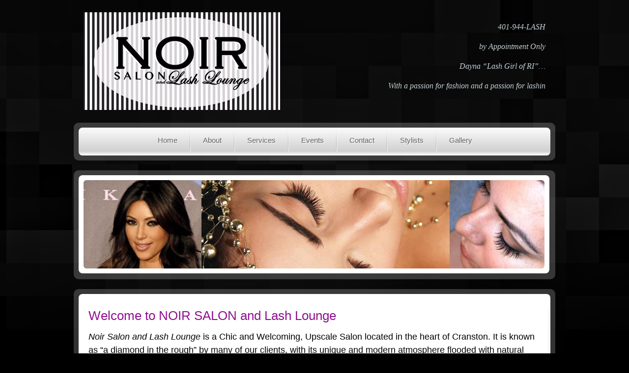

--- FILE ---
content_type: text/html; charset=UTF-8
request_url: http://dluxlashes.com/
body_size: 30708
content:
<!DOCTYPE html PUBLIC "-//W3C//DTD XHTML 1.0 Strict//EN" "http://www.w3.org/TR/xhtml1/DTD/xhtml1-strict.dtd">
<html xmlns="http://www.w3.org/1999/xhtml">  
<head>
<meta http-equiv="Content-Type" content="text/html; charset=UTF-8" />
<meta name="rttheme_template_dir" content="http://dluxlashes.com/wp-content/themes/rttheme-14-premium-wordpress-theme" />
<meta name="rttheme_slider_timeout" content="4" />
<meta name="rttheme_slider_effect" content="fade" />
<meta name="rttheme_slider_buttons" content="" />



<link rel="alternate" type="application/rss+xml" title="Noir Salon Eyelash Extensions Cranston Rhode Island RSS Feed" href="https://dluxlashes.com/feed/" />
<link rel="alternate" type="application/atom+xml" title="Noir Salon Eyelash Extensions Cranston Rhode Island Atom Feed" href="https://dluxlashes.com/feed/atom/" />
<link rel="pingback" href="http://dluxlashes.com/xmlrpc.php" /> 
		


		<!-- All in One SEO 4.3.1.1 - aioseo.com -->
		<title>Noir Salon Eyelash Extensions Cranston Rhode Island - by Dayna Caparco</title>
		<meta name="description" content="by Dayna Caparco" />
		<meta name="robots" content="max-image-preview:large" />
		<link rel="canonical" href="https://dluxlashes.com/" />
		<meta name="generator" content="All in One SEO (AIOSEO) 4.3.1.1 " />
		<meta property="og:locale" content="en_US" />
		<meta property="og:site_name" content="Noir Salon Eyelash Extensions Cranston Rhode Island - by Dayna Caparco" />
		<meta property="og:type" content="website" />
		<meta property="og:title" content="Noir Salon Eyelash Extensions Cranston Rhode Island - by Dayna Caparco" />
		<meta property="og:description" content="by Dayna Caparco" />
		<meta property="og:url" content="https://dluxlashes.com/" />
		<meta name="twitter:card" content="summary" />
		<meta name="twitter:title" content="Noir Salon Eyelash Extensions Cranston Rhode Island - by Dayna Caparco" />
		<meta name="twitter:description" content="by Dayna Caparco" />
		<script type="application/ld+json" class="aioseo-schema">
			{"@context":"https:\/\/schema.org","@graph":[{"@type":"BreadcrumbList","@id":"https:\/\/dluxlashes.com\/#breadcrumblist","itemListElement":[{"@type":"ListItem","@id":"https:\/\/dluxlashes.com\/#listItem","position":1,"item":{"@type":"WebPage","@id":"https:\/\/dluxlashes.com\/","name":"Home","description":"by Dayna Caparco","url":"https:\/\/dluxlashes.com\/"}}]},{"@type":"CollectionPage","@id":"https:\/\/dluxlashes.com\/#collectionpage","url":"https:\/\/dluxlashes.com\/","name":"Noir Salon Eyelash Extensions Cranston Rhode Island - by Dayna Caparco","description":"by Dayna Caparco","inLanguage":"en-US","isPartOf":{"@id":"https:\/\/dluxlashes.com\/#website"},"breadcrumb":{"@id":"https:\/\/dluxlashes.com\/#breadcrumblist"},"about":{"@id":"https:\/\/dluxlashes.com\/#organization"}},{"@type":"Organization","@id":"https:\/\/dluxlashes.com\/#organization","name":"Noir Salon Eyelash Extensions Cranston Rhode Island","url":"https:\/\/dluxlashes.com\/"},{"@type":"WebSite","@id":"https:\/\/dluxlashes.com\/#website","url":"https:\/\/dluxlashes.com\/","name":"Noir Salon Eyelash Extensions Cranston Rhode Island","description":"by Dayna Caparco","inLanguage":"en-US","publisher":{"@id":"https:\/\/dluxlashes.com\/#organization"},"potentialAction":{"@type":"SearchAction","target":{"@type":"EntryPoint","urlTemplate":"https:\/\/dluxlashes.com\/?s={search_term_string}"},"query-input":"required name=search_term_string"}}]}
		</script>
		<!-- All in One SEO -->

<link rel='dns-prefetch' href='//ajax.googleapis.com' />
<link rel="alternate" type="application/rss+xml" title="Noir Salon Eyelash Extensions Cranston Rhode Island &raquo; Feed" href="https://dluxlashes.com/feed/" />
<link rel="alternate" type="application/rss+xml" title="Noir Salon Eyelash Extensions Cranston Rhode Island &raquo; Comments Feed" href="https://dluxlashes.com/comments/feed/" />
<script type="text/javascript">
window._wpemojiSettings = {"baseUrl":"https:\/\/s.w.org\/images\/core\/emoji\/14.0.0\/72x72\/","ext":".png","svgUrl":"https:\/\/s.w.org\/images\/core\/emoji\/14.0.0\/svg\/","svgExt":".svg","source":{"concatemoji":"http:\/\/dluxlashes.com\/wp-includes\/js\/wp-emoji-release.min.js?ver=6.1.9"}};
/*! This file is auto-generated */
!function(e,a,t){var n,r,o,i=a.createElement("canvas"),p=i.getContext&&i.getContext("2d");function s(e,t){var a=String.fromCharCode,e=(p.clearRect(0,0,i.width,i.height),p.fillText(a.apply(this,e),0,0),i.toDataURL());return p.clearRect(0,0,i.width,i.height),p.fillText(a.apply(this,t),0,0),e===i.toDataURL()}function c(e){var t=a.createElement("script");t.src=e,t.defer=t.type="text/javascript",a.getElementsByTagName("head")[0].appendChild(t)}for(o=Array("flag","emoji"),t.supports={everything:!0,everythingExceptFlag:!0},r=0;r<o.length;r++)t.supports[o[r]]=function(e){if(p&&p.fillText)switch(p.textBaseline="top",p.font="600 32px Arial",e){case"flag":return s([127987,65039,8205,9895,65039],[127987,65039,8203,9895,65039])?!1:!s([55356,56826,55356,56819],[55356,56826,8203,55356,56819])&&!s([55356,57332,56128,56423,56128,56418,56128,56421,56128,56430,56128,56423,56128,56447],[55356,57332,8203,56128,56423,8203,56128,56418,8203,56128,56421,8203,56128,56430,8203,56128,56423,8203,56128,56447]);case"emoji":return!s([129777,127995,8205,129778,127999],[129777,127995,8203,129778,127999])}return!1}(o[r]),t.supports.everything=t.supports.everything&&t.supports[o[r]],"flag"!==o[r]&&(t.supports.everythingExceptFlag=t.supports.everythingExceptFlag&&t.supports[o[r]]);t.supports.everythingExceptFlag=t.supports.everythingExceptFlag&&!t.supports.flag,t.DOMReady=!1,t.readyCallback=function(){t.DOMReady=!0},t.supports.everything||(n=function(){t.readyCallback()},a.addEventListener?(a.addEventListener("DOMContentLoaded",n,!1),e.addEventListener("load",n,!1)):(e.attachEvent("onload",n),a.attachEvent("onreadystatechange",function(){"complete"===a.readyState&&t.readyCallback()})),(e=t.source||{}).concatemoji?c(e.concatemoji):e.wpemoji&&e.twemoji&&(c(e.twemoji),c(e.wpemoji)))}(window,document,window._wpemojiSettings);
</script>
<style type="text/css">
img.wp-smiley,
img.emoji {
	display: inline !important;
	border: none !important;
	box-shadow: none !important;
	height: 1em !important;
	width: 1em !important;
	margin: 0 0.07em !important;
	vertical-align: -0.1em !important;
	background: none !important;
	padding: 0 !important;
}
</style>
	<link rel='stylesheet' id='theme-reset-css' href='http://dluxlashes.com/wp-content/themes/rttheme-14-premium-wordpress-theme/css/reset.css?ver=6.1.9' type='text/css' media='all' />
<link rel='stylesheet' id='theme-style-css' href='http://dluxlashes.com/wp-content/themes/rttheme-14-premium-wordpress-theme/style.css?ver=6.1.9' type='text/css' media='all' />
<link rel='stylesheet' id='theme-style-all-css' href='http://dluxlashes.com/wp-content/themes/rttheme-14-premium-wordpress-theme/css/style.css?ver=6.1.9' type='text/css' media='all' />
<link rel='stylesheet' id='theme-style-colors-css' href='http://dluxlashes.com/wp-content/themes/rttheme-14-premium-wordpress-theme/css/style1/style_cf.css?ver=6.1.9' type='text/css' media='all' />
<link rel='stylesheet' id='prettyPhoto-css' href='http://dluxlashes.com/wp-content/themes/rttheme-14-premium-wordpress-theme/css/prettyPhoto.css?ver=6.1.9' type='text/css' media='screen' />
<link rel='stylesheet' id='theme-jscrollpane-css' href='http://dluxlashes.com/wp-content/themes/rttheme-14-premium-wordpress-theme/css/jquery.jscrollpane.css?ver=6.1.9' type='text/css' media='all' />
<link rel='stylesheet' id='wp-block-library-css' href='http://dluxlashes.com/wp-includes/css/dist/block-library/style.min.css?ver=6.1.9' type='text/css' media='all' />
<link rel='stylesheet' id='classic-theme-styles-css' href='http://dluxlashes.com/wp-includes/css/classic-themes.min.css?ver=1' type='text/css' media='all' />
<style id='global-styles-inline-css' type='text/css'>
body{--wp--preset--color--black: #000000;--wp--preset--color--cyan-bluish-gray: #abb8c3;--wp--preset--color--white: #ffffff;--wp--preset--color--pale-pink: #f78da7;--wp--preset--color--vivid-red: #cf2e2e;--wp--preset--color--luminous-vivid-orange: #ff6900;--wp--preset--color--luminous-vivid-amber: #fcb900;--wp--preset--color--light-green-cyan: #7bdcb5;--wp--preset--color--vivid-green-cyan: #00d084;--wp--preset--color--pale-cyan-blue: #8ed1fc;--wp--preset--color--vivid-cyan-blue: #0693e3;--wp--preset--color--vivid-purple: #9b51e0;--wp--preset--gradient--vivid-cyan-blue-to-vivid-purple: linear-gradient(135deg,rgba(6,147,227,1) 0%,rgb(155,81,224) 100%);--wp--preset--gradient--light-green-cyan-to-vivid-green-cyan: linear-gradient(135deg,rgb(122,220,180) 0%,rgb(0,208,130) 100%);--wp--preset--gradient--luminous-vivid-amber-to-luminous-vivid-orange: linear-gradient(135deg,rgba(252,185,0,1) 0%,rgba(255,105,0,1) 100%);--wp--preset--gradient--luminous-vivid-orange-to-vivid-red: linear-gradient(135deg,rgba(255,105,0,1) 0%,rgb(207,46,46) 100%);--wp--preset--gradient--very-light-gray-to-cyan-bluish-gray: linear-gradient(135deg,rgb(238,238,238) 0%,rgb(169,184,195) 100%);--wp--preset--gradient--cool-to-warm-spectrum: linear-gradient(135deg,rgb(74,234,220) 0%,rgb(151,120,209) 20%,rgb(207,42,186) 40%,rgb(238,44,130) 60%,rgb(251,105,98) 80%,rgb(254,248,76) 100%);--wp--preset--gradient--blush-light-purple: linear-gradient(135deg,rgb(255,206,236) 0%,rgb(152,150,240) 100%);--wp--preset--gradient--blush-bordeaux: linear-gradient(135deg,rgb(254,205,165) 0%,rgb(254,45,45) 50%,rgb(107,0,62) 100%);--wp--preset--gradient--luminous-dusk: linear-gradient(135deg,rgb(255,203,112) 0%,rgb(199,81,192) 50%,rgb(65,88,208) 100%);--wp--preset--gradient--pale-ocean: linear-gradient(135deg,rgb(255,245,203) 0%,rgb(182,227,212) 50%,rgb(51,167,181) 100%);--wp--preset--gradient--electric-grass: linear-gradient(135deg,rgb(202,248,128) 0%,rgb(113,206,126) 100%);--wp--preset--gradient--midnight: linear-gradient(135deg,rgb(2,3,129) 0%,rgb(40,116,252) 100%);--wp--preset--duotone--dark-grayscale: url('#wp-duotone-dark-grayscale');--wp--preset--duotone--grayscale: url('#wp-duotone-grayscale');--wp--preset--duotone--purple-yellow: url('#wp-duotone-purple-yellow');--wp--preset--duotone--blue-red: url('#wp-duotone-blue-red');--wp--preset--duotone--midnight: url('#wp-duotone-midnight');--wp--preset--duotone--magenta-yellow: url('#wp-duotone-magenta-yellow');--wp--preset--duotone--purple-green: url('#wp-duotone-purple-green');--wp--preset--duotone--blue-orange: url('#wp-duotone-blue-orange');--wp--preset--font-size--small: 13px;--wp--preset--font-size--medium: 20px;--wp--preset--font-size--large: 36px;--wp--preset--font-size--x-large: 42px;--wp--preset--spacing--20: 0.44rem;--wp--preset--spacing--30: 0.67rem;--wp--preset--spacing--40: 1rem;--wp--preset--spacing--50: 1.5rem;--wp--preset--spacing--60: 2.25rem;--wp--preset--spacing--70: 3.38rem;--wp--preset--spacing--80: 5.06rem;}:where(.is-layout-flex){gap: 0.5em;}body .is-layout-flow > .alignleft{float: left;margin-inline-start: 0;margin-inline-end: 2em;}body .is-layout-flow > .alignright{float: right;margin-inline-start: 2em;margin-inline-end: 0;}body .is-layout-flow > .aligncenter{margin-left: auto !important;margin-right: auto !important;}body .is-layout-constrained > .alignleft{float: left;margin-inline-start: 0;margin-inline-end: 2em;}body .is-layout-constrained > .alignright{float: right;margin-inline-start: 2em;margin-inline-end: 0;}body .is-layout-constrained > .aligncenter{margin-left: auto !important;margin-right: auto !important;}body .is-layout-constrained > :where(:not(.alignleft):not(.alignright):not(.alignfull)){max-width: var(--wp--style--global--content-size);margin-left: auto !important;margin-right: auto !important;}body .is-layout-constrained > .alignwide{max-width: var(--wp--style--global--wide-size);}body .is-layout-flex{display: flex;}body .is-layout-flex{flex-wrap: wrap;align-items: center;}body .is-layout-flex > *{margin: 0;}:where(.wp-block-columns.is-layout-flex){gap: 2em;}.has-black-color{color: var(--wp--preset--color--black) !important;}.has-cyan-bluish-gray-color{color: var(--wp--preset--color--cyan-bluish-gray) !important;}.has-white-color{color: var(--wp--preset--color--white) !important;}.has-pale-pink-color{color: var(--wp--preset--color--pale-pink) !important;}.has-vivid-red-color{color: var(--wp--preset--color--vivid-red) !important;}.has-luminous-vivid-orange-color{color: var(--wp--preset--color--luminous-vivid-orange) !important;}.has-luminous-vivid-amber-color{color: var(--wp--preset--color--luminous-vivid-amber) !important;}.has-light-green-cyan-color{color: var(--wp--preset--color--light-green-cyan) !important;}.has-vivid-green-cyan-color{color: var(--wp--preset--color--vivid-green-cyan) !important;}.has-pale-cyan-blue-color{color: var(--wp--preset--color--pale-cyan-blue) !important;}.has-vivid-cyan-blue-color{color: var(--wp--preset--color--vivid-cyan-blue) !important;}.has-vivid-purple-color{color: var(--wp--preset--color--vivid-purple) !important;}.has-black-background-color{background-color: var(--wp--preset--color--black) !important;}.has-cyan-bluish-gray-background-color{background-color: var(--wp--preset--color--cyan-bluish-gray) !important;}.has-white-background-color{background-color: var(--wp--preset--color--white) !important;}.has-pale-pink-background-color{background-color: var(--wp--preset--color--pale-pink) !important;}.has-vivid-red-background-color{background-color: var(--wp--preset--color--vivid-red) !important;}.has-luminous-vivid-orange-background-color{background-color: var(--wp--preset--color--luminous-vivid-orange) !important;}.has-luminous-vivid-amber-background-color{background-color: var(--wp--preset--color--luminous-vivid-amber) !important;}.has-light-green-cyan-background-color{background-color: var(--wp--preset--color--light-green-cyan) !important;}.has-vivid-green-cyan-background-color{background-color: var(--wp--preset--color--vivid-green-cyan) !important;}.has-pale-cyan-blue-background-color{background-color: var(--wp--preset--color--pale-cyan-blue) !important;}.has-vivid-cyan-blue-background-color{background-color: var(--wp--preset--color--vivid-cyan-blue) !important;}.has-vivid-purple-background-color{background-color: var(--wp--preset--color--vivid-purple) !important;}.has-black-border-color{border-color: var(--wp--preset--color--black) !important;}.has-cyan-bluish-gray-border-color{border-color: var(--wp--preset--color--cyan-bluish-gray) !important;}.has-white-border-color{border-color: var(--wp--preset--color--white) !important;}.has-pale-pink-border-color{border-color: var(--wp--preset--color--pale-pink) !important;}.has-vivid-red-border-color{border-color: var(--wp--preset--color--vivid-red) !important;}.has-luminous-vivid-orange-border-color{border-color: var(--wp--preset--color--luminous-vivid-orange) !important;}.has-luminous-vivid-amber-border-color{border-color: var(--wp--preset--color--luminous-vivid-amber) !important;}.has-light-green-cyan-border-color{border-color: var(--wp--preset--color--light-green-cyan) !important;}.has-vivid-green-cyan-border-color{border-color: var(--wp--preset--color--vivid-green-cyan) !important;}.has-pale-cyan-blue-border-color{border-color: var(--wp--preset--color--pale-cyan-blue) !important;}.has-vivid-cyan-blue-border-color{border-color: var(--wp--preset--color--vivid-cyan-blue) !important;}.has-vivid-purple-border-color{border-color: var(--wp--preset--color--vivid-purple) !important;}.has-vivid-cyan-blue-to-vivid-purple-gradient-background{background: var(--wp--preset--gradient--vivid-cyan-blue-to-vivid-purple) !important;}.has-light-green-cyan-to-vivid-green-cyan-gradient-background{background: var(--wp--preset--gradient--light-green-cyan-to-vivid-green-cyan) !important;}.has-luminous-vivid-amber-to-luminous-vivid-orange-gradient-background{background: var(--wp--preset--gradient--luminous-vivid-amber-to-luminous-vivid-orange) !important;}.has-luminous-vivid-orange-to-vivid-red-gradient-background{background: var(--wp--preset--gradient--luminous-vivid-orange-to-vivid-red) !important;}.has-very-light-gray-to-cyan-bluish-gray-gradient-background{background: var(--wp--preset--gradient--very-light-gray-to-cyan-bluish-gray) !important;}.has-cool-to-warm-spectrum-gradient-background{background: var(--wp--preset--gradient--cool-to-warm-spectrum) !important;}.has-blush-light-purple-gradient-background{background: var(--wp--preset--gradient--blush-light-purple) !important;}.has-blush-bordeaux-gradient-background{background: var(--wp--preset--gradient--blush-bordeaux) !important;}.has-luminous-dusk-gradient-background{background: var(--wp--preset--gradient--luminous-dusk) !important;}.has-pale-ocean-gradient-background{background: var(--wp--preset--gradient--pale-ocean) !important;}.has-electric-grass-gradient-background{background: var(--wp--preset--gradient--electric-grass) !important;}.has-midnight-gradient-background{background: var(--wp--preset--gradient--midnight) !important;}.has-small-font-size{font-size: var(--wp--preset--font-size--small) !important;}.has-medium-font-size{font-size: var(--wp--preset--font-size--medium) !important;}.has-large-font-size{font-size: var(--wp--preset--font-size--large) !important;}.has-x-large-font-size{font-size: var(--wp--preset--font-size--x-large) !important;}
.wp-block-navigation a:where(:not(.wp-element-button)){color: inherit;}
:where(.wp-block-columns.is-layout-flex){gap: 2em;}
.wp-block-pullquote{font-size: 1.5em;line-height: 1.6;}
</style>
<script type='text/javascript' src='http://ajax.googleapis.com/ajax/libs/jquery/1/jquery.min.js?ver=6.1.9' id='jquery-js'></script>
<script type='text/javascript' src='http://dluxlashes.com/wp-content/themes/rttheme-14-premium-wordpress-theme/js/jquery.easing.1.3.js?ver=6.1.9' id='jquery-easing-js'></script>
<script type='text/javascript' src='http://dluxlashes.com/wp-content/themes/rttheme-14-premium-wordpress-theme/js/jquery.cycle.all.min.js?ver=6.1.9' id='jquery-cycle-js'></script>
<script type='text/javascript' src='http://dluxlashes.com/wp-content/themes/rttheme-14-premium-wordpress-theme/js/jquery.tools.min.js?ver=6.1.9' id='jquery-tools-js'></script>
<script type='text/javascript' src='http://dluxlashes.com/wp-content/themes/rttheme-14-premium-wordpress-theme/js/jquery.prettyPhoto.js?ver=6.1.9' id='jquery-prettyphoto-js'></script>
<script type='text/javascript' src='http://dluxlashes.com/wp-content/themes/rttheme-14-premium-wordpress-theme/js/jquery.validate.js?ver=6.1.9' id='jquery-validate-js'></script>
<script type='text/javascript' src='http://dluxlashes.com/wp-content/themes/rttheme-14-premium-wordpress-theme/js/jquery.imgr.min.js?ver=6.1.9' id='jquery-imgr-js'></script>
<script type='text/javascript' src='http://dluxlashes.com/wp-content/themes/rttheme-14-premium-wordpress-theme/js/jquery.jscrollpane.min.js?ver=6.1.9' id='jquery-jscrollpane-js'></script>
<script type='text/javascript' src='http://dluxlashes.com/wp-content/themes/rttheme-14-premium-wordpress-theme/js/jquery.mousewheel.js?ver=6.1.9' id='jquery-mousewheel-js'></script>
<script type='text/javascript' src='http://dluxlashes.com/wp-content/themes/rttheme-14-premium-wordpress-theme/js/jquery.tweet.js?ver=6.1.9' id='jquery-tweet-js'></script>
<script type='text/javascript' src='http://dluxlashes.com/wp-content/themes/rttheme-14-premium-wordpress-theme/js/jflickrfeed.min.js?ver=6.1.9' id='jquery-flickr-js'></script>
<script type='text/javascript' src='http://dluxlashes.com/wp-content/themes/rttheme-14-premium-wordpress-theme/js/script.js?ver=6.1.9' id='rt-theme-scripts-js'></script>
<link rel="https://api.w.org/" href="https://dluxlashes.com/wp-json/" /><link rel="EditURI" type="application/rsd+xml" title="RSD" href="https://dluxlashes.com/xmlrpc.php?rsd" />
<link rel="wlwmanifest" type="application/wlwmanifest+xml" href="http://dluxlashes.com/wp-includes/wlwmanifest.xml" />
<meta name="generator" content="WordPress 6.1.9" />
<style type="text/css" id="custom-background-css">
body.custom-background { background-color: #000000; }
</style>
	  

<style type="text/css">#wrapper{ background-position:center 0px!important; }</style><style type="text/css">h1,h2,h3,h4,h5,h6, h1 a, h2 a, h3, h4,h5,h6, h3 a, h4 a, h5 a, h6 a, h1 a:hover,h2 a:hover,h3 a:hover,h4 a:hover,h5 a:hover,h6 a:hover,.slide .desc b.title,.slide .desc b.title a{color:#8f118f !important;}</style><style type="text/css">	body {color:#000000;}</style><style type="text/css">#slider, #slider_area{ height:200px; } .slide,.background_image,#slider_area .desc{ height:180px; }</style><style type="text/css">	body {background-image:none;}</style>
</head>
<body class="home blog custom-background">

<!-- wrapper -->
<div id="wrapper">
	
<div id="container">	    
    
	<!-- header -->
	<div id="header">
		
		<!-- logo -->
		<div id="logo">
							<a href="https://dluxlashes.com" title="Noir Salon Eyelash Extensions Cranston Rhode Island"><img src="http://dluxlashes.com/wp-content/uploads/2014/11/noir-salon-and-lash-lounge.png" alt="Noir Salon Eyelash Extensions Cranston Rhode Island" class="png" /></a>
					</div>
		<!-- /logo -->
 
		<!-- header slogan -->
		<div class="top_slogan">
			<p>401-944-LASH</p><p>by Appointment Only</p><p> Dayna “Lash Girl of RI”…</p><p>With a passion for fashion and a passion for lashin</p>		</div>
		<!-- /header slogan -->
	 
		<div class="clear"></div>
	    
	</div>   
	<!-- /header -->
	
	<!--  navigation bar -->
	<div class="border">
 
		<!-- navigation --> 
		
		<div id="navigation_bar" class="menu-rt-theme-main-navigation-menu-container"><ul id="navigation" class=""><li id="menu-item-17" class="menu-item menu-item-type-custom menu-item-object-custom current-menu-item menu-item-17 first"><a href="http://dluxlashes.com/" aria-current="page">Home</a></li>
<li id="menu-item-18" class="menu-item menu-item-type-post_type menu-item-object-page menu-item-has-children menu-item-18"><a href="https://dluxlashes.com/about/">About</a>
<ul class="sub-menu">
	<li id="menu-item-49" class="menu-item menu-item-type-post_type menu-item-object-page menu-item-49"><a href="https://dluxlashes.com/lash-care/">Lash Care</a></li>
	<li id="menu-item-70" class="menu-item menu-item-type-post_type menu-item-object-page menu-item-70"><a href="https://dluxlashes.com/about-lash-extensions/">Lash Extensions</a></li>
	<li id="menu-item-55" class="menu-item menu-item-type-post_type menu-item-object-page menu-item-55"><a href="https://dluxlashes.com/lash-extensions-faq/">Lash Extensions FAQ</a></li>
	<li id="menu-item-60" class="menu-item menu-item-type-post_type menu-item-object-page menu-item-60"><a href="https://dluxlashes.com/cry-baby-mascara/">Cry Baby Mascara</a></li>
	<li id="menu-item-67" class="menu-item menu-item-type-post_type menu-item-object-page menu-item-67"><a href="https://dluxlashes.com/cry-baby-faq/">Cry Baby FAQ</a></li>
</ul>
</li>
<li id="menu-item-24" class="menu-item menu-item-type-post_type menu-item-object-page menu-item-has-children menu-item-24"><a href="https://dluxlashes.com/services/">Services</a>
<ul class="sub-menu">
	<li id="menu-item-383" class="menu-item menu-item-type-post_type menu-item-object-page menu-item-has-children menu-item-383"><a href="https://dluxlashes.com/hair-services/">Hair Services</a>
	<ul class="sub-menu">
		<li id="menu-item-381" class="menu-item menu-item-type-post_type menu-item-object-page menu-item-381"><a href="https://dluxlashes.com/olaplex/">Olaplex Treatment</a></li>
		<li id="menu-item-382" class="menu-item menu-item-type-post_type menu-item-object-page menu-item-382"><a href="https://dluxlashes.com/balayage/">Balayage</a></li>
		<li id="menu-item-384" class="menu-item menu-item-type-post_type menu-item-object-page menu-item-384"><a href="https://dluxlashes.com/ombre/">Ombre</a></li>
		<li id="menu-item-388" class="menu-item menu-item-type-post_type menu-item-object-page menu-item-388"><a href="https://dluxlashes.com/keritan-treatment/">Keritan Treatment</a></li>
	</ul>
</li>
	<li id="menu-item-283" class="menu-item menu-item-type-post_type menu-item-object-page menu-item-283"><a href="https://dluxlashes.com/organic-spray-tanning-cranston-ri/">Organic Spray Tanning</a></li>
	<li id="menu-item-274" class="menu-item menu-item-type-post_type menu-item-object-page menu-item-has-children menu-item-274"><a href="https://dluxlashes.com/eyelash-extensions/">Eyelash Extensions</a>
	<ul class="sub-menu">
		<li id="menu-item-293" class="menu-item menu-item-type-post_type menu-item-object-page menu-item-293"><a href="https://dluxlashes.com/dos-and-donts/">Do’s and Don’ts</a></li>
	</ul>
</li>
</ul>
</li>
<li id="menu-item-120" class="menu-item menu-item-type-post_type menu-item-object-page menu-item-120"><a href="https://dluxlashes.com/events/">Events</a></li>
<li id="menu-item-19" class="menu-item menu-item-type-post_type menu-item-object-page menu-item-19"><a href="https://dluxlashes.com/contact/">Contact</a></li>
<li id="menu-item-362" class="menu-item menu-item-type-post_type menu-item-object-page menu-item-362"><a href="https://dluxlashes.com/stylists/">Stylists</a></li>
<li id="menu-item-440" class="menu-item menu-item-type-post_type menu-item-object-page menu-item-440"><a href="https://dluxlashes.com/gallery/">Gallery</a></li>
</ul></div>     
	</div>
	<div class="clear"></div>
	<!-- / navigation bar -->
	
	<!-- slider -->
	        <!-- slider-->
    <div class="border">
	    <div id="slider">
	    
		   <!-- slider wrapper -->
		   <div id="slider_area">
			 
			 			    <!-- slide -->
			    <div class="slide">
				    <div class="background_image 63"><!-- set background image -->
				    				    </div>
			    </div>
			    <!--/ slide  -->
			 			    <!-- slide -->
			    <div class="slide">
				    <div class="background_image 38"><!-- set background image -->
				    				    </div>
			    </div>
			    <!--/ slide  -->
			 			    <!-- slide -->
			    <div class="slide">
				    <div class="background_image 36"><!-- set background image -->
				    				    </div>
			    </div>
			    <!--/ slide  -->
			   
			  
		   </div>
		   <!-- / slide wrapper -->
		   
		   <!-- slider navigation buttons -->
		   <div id="numbers"></div>
		   
		    <!-- slider background images -->
		    <ul class="slider_backgrounds">
			 <li class="63"><img src="https://dluxlashes.com/wp-content/uploads/2011/10/d-lux-lashes-3.jpg" alt="" /></li><li class="38"><img src="https://dluxlashes.com/wp-content/uploads/2011/10/d-lux-lashes-2.jpg" alt="" /></li><li class="36"><img src="https://dluxlashes.com/wp-content/uploads/2011/10/Eye-Lashes-by-D-Lux-Lashes.jpg" alt="" /></li>		    </ul>
		    <!-- / slider background images -->
	    
	    </div>
    </div>
    <!-- / slider -->
    	<!-- / slider -->

	<!-- home page contents -->
	<div class="border"><div class="content_background">
	<div class="content home_page"> 
				
		<div class="clear"></div><div class="space"></div>	    

		<!-- box -->
		<div class="box full-box first">
						
			<div class="featured">
				<div class="title">
					<!-- box title-->
					<h4>Welcome to NOIR SALON and Lash Lounge</h4>					    
					<!-- box subtitle-->
									</div>
				
				<!-- text-->
				<h5><span style="color: #000000;"><em>Noir Salon and Lash Lounge</em> is a Chic and Welcoming, Upscale Salon located in the heart of Cranston. It is known as &#8220;a diamond in the rough&#8221; by many of our clients, with its unique and modern atmosphere flooded with natural sun light through the over sized front windows, while providing a cozy and modern feel. While the look of the salon is none the less of a high end New York feel, it is also welcoming, warm and friendly so you&#8217;ll feel right at home. Our highly trained and educated styling team caters to each clients individual needs and makes their experience truly one of a kind.</span></h5>
<h5><span style="color: #ff00ff;"> Where beauty is in the Eye of the beholder&#8230;</span></h5>
<h6 style="text-align: justify;">Literally! Eye lash extensions have become the hottest trend in the beauty industry today. From J Lo to Kim K, making people going cray cray for long, thick, luscious lashes!! Now you can get the same celeb treatment with semi-permanent lash extensions, that are weightless, water proof and smudge proof!</h6>
<h6 style="text-align: justify;">Get long, luxurious, natural looking lashes without the use of mascara or eyelash curlers, that will give your eyes an instant lift and make them “pop”. You don&#8217;t  have to be a Kardashian to have lashes like one with D&#8217;LuxLashes by Dayna</h6>
<h6 style="text-align: right;"><span style="color: #ff00ff;">Located at</span><br />
<span style="color: #ff00ff;"> 1051 Park Avenue</span><br />
<span style="color: #ff00ff;"> Cranston, RI</span></h6>
<p style="text-align: right;"><span style="color: #ff00ff;">401-944-LASH or 401-457-8726</span></p>
<p>&nbsp;</p>
<h5><img decoding="async" loading="lazy" class="alignleft wp-image-246" title="eyelash-extensions-d-lux-lashes" src="http://dluxlashes.com/wp-content/uploads/2011/10/eyelash-extensions-d-lux-lashes.jpg" alt="" width="251" height="322" srcset="https://dluxlashes.com/wp-content/uploads/2011/10/eyelash-extensions-d-lux-lashes.jpg 699w, https://dluxlashes.com/wp-content/uploads/2011/10/eyelash-extensions-d-lux-lashes-234x300.jpg 234w" sizes="(max-width: 251px) 100vw, 251px" /></h5>
<p>&nbsp;</p>
<p>&nbsp;</p>				
							</div>
		    
		</div>
		<!-- /box -->
    
		    
		            
<div class="clear"></div> 
   
	    <div class="clear"></div>

		<!-- widgetized home page area -->
				<div class="clear"></div>
		<!-- / widgetized home page area -->
		
	</div>
	</div></div>
	<!-- / home papge contents  -->    
    
		
</div>
</div>
<!-- / wrapper -->

<!-- footer wrapper -->
<div class="footer_background"> 
	<div class="border">

		
		<!-- footer -->
		<div id="footer">
			<div class="part1">
				<!-- copyright text -->
				
				<div class="copyright">D'Lux Lashes by Dayna Caparco - Copyright ©  - StantDesign.com</div>
				<!-- / copyright text -->
			 
				<!-- footer links -->
				    		  
				<!-- / footer links -->
			</div>
		  
			<ul class="social_media_icons"><li><a href="https://www.facebook.com/Noirsalonandlashlounge" class="j_ttip" title="Facebook"><img src="http://dluxlashes.com/wp-content/themes/rttheme-14-premium-wordpress-theme/images/social_media/icon-facebook.png" alt="" /></a></li></ul>			     			
		</div>
		<!-- /footer -->
	</div>
</div>
<!-- /footer wrapper -->

 
</body>
</html>

<script type='text/javascript' src='http://dluxlashes.com/wp-includes/js/jquery/jquery.form.min.js?ver=4.3.0' id='jquery-form-js'></script>


--- FILE ---
content_type: text/css
request_url: http://dluxlashes.com/wp-content/themes/rttheme-14-premium-wordpress-theme/css/reset.css?ver=6.1.9
body_size: 1733
content:
html, body,  span, applet, object, iframe,
h1, h2, h3, h4, h5, h6, p, blockquote, pre,
a, abbr, acronym, address, big, cite, code,
del, dfn, em, img, ins, kbd, q, s, samp,
small, strike, strong, sub, sup, tt, var,
u, center,
dl, dt, dd, ol, ul, li,
fieldset, form, label, legend,
table, caption, tbody, tfoot, thead, tr, th, td,
article, aside, canvas, details, embed, 
figure, figcaption, footer, header, hgroup, 
menu, nav, output, ruby, section, summary,
time, mark, audio, video {
	margin: 0;
	padding: 0;
	border: 0;
	font-size: 100%;
	font: inherit;
}

/* HTML5 display-role reset for older browsers */
article, aside, details, figcaption, figure, 
footer, header, hgroup, menu, nav, section {
	display: block;
}

body {
	line-height: 1;
}

ol, ul {
	list-style: none;
}

blockquote, q {
	quotes: none;
}

blockquote:before, blockquote:after,
q:before, q:after {
	content: '';
	content: none;
}

table {
	border-collapse: collapse;
	border-spacing: 0;
}

.clear{
	clear: both;
	display: block;
	overflow: hidden;
	visibility: hidden;
	width: 0;
	height: 0;
}    

.clearfix:after {
	clear: both;
	content: ' ';
	display: block;
	font-size: 0;
	line-height: 0;
	visibility: hidden;
	width: 0;
	height: 0;
}

.clearfix {
	display: block;
}

* html .clearfix {
	height: 1%;
}

a{
	outline: none;
}

.nopadding{
	padding:0 !important;
}

.no-vertical-padding{
	padding-top:0 !important;
	padding-bottom:0 !important;
}

.no-horizontal-padding{
	padding-left:0 !important;
	padding-right:0 !important;
}

.nomargin{
	margin:0 !important;
}


/*
alignments
*/

.aligncenter{
	display:block;
	text-align:center; 
	margin:0 auto 20px auto;
}

.alignleft{
	float:left;
	display: inline;
}

.alignright{
	float:right;
	display: inline;
}

--- FILE ---
content_type: text/css
request_url: http://dluxlashes.com/wp-content/themes/rttheme-14-premium-wordpress-theme/style.css?ver=6.1.9
body_size: 431
content:
/*
File Name: style.css
Theme Name:  RT-Theme 14
Author: Tolga Can
Version: 1.1
Author URI: http://themeforest.net/user/stmcan
Theme URI: http://themeforest.net/user/stmcan
Description:   Theme designed by Tolga Can - <a href="http://themeforest.net/user/stmcan">stmcan</a>
*/



/*
	EDIT /css/style.css for general structure and edit style_cf.css files in /css/style_number/ for specific color values and images. 
*/

--- FILE ---
content_type: text/css
request_url: http://dluxlashes.com/wp-content/themes/rttheme-14-premium-wordpress-theme/css/style.css?ver=6.1.9
body_size: 51976
content:
/* ----------------------------------------------------
  
	File Name: style.css
	RT-THEME 14
	Created By: Tolga Can
	http://themeforest.net/user/stmcan

------------------------------------------------------- 

	GLOBAL STRUCTURE 
	HEADER 
	PAGE ELEMENTS 
	NAVIGATIONS 
	CONTENT 
	SIDEBAR 
	SIDEBAR MENU 
	HOME PAGE SLIDER 
	TWITTER 
	BUTTONS 
	BANNER 
	HOME PAGE FEATURED BOXES 
	RT-THEMES CSS FRAMEWORK 
	PORTFOLIO 
	CATEGORY LIST DROP-DOWN MENU 
	PRODUCTS 
	PHOTO GALLERY 
	BLOG 
	PAGING 
	LINKS 
	HEADINGS 
	TABLES 
	TEXT ELEMENTS 
	IMAGES 
	FRAMES, BORDERS, CAPTIONS 
	FORMS 
	FOOTER 
	LISTS 
	PRODUCTS DETAIL TABS 
	COMMENTS
	
------------------------------------------------------- */


/* ----------------------------------------------------
	GLOBAL STRUCTURE
------------------------------------------------------- */

	/* body */
	body {
		font-family: Arial, Helvetica, sans-serif;
		font-size:12px;
		line-height:20px;
		position:relative;  
	}

	/* background layer*/
	#wrapper{
		background-image:url(../images/backgrounds/1.png);
		background-position:center 43px;
		background-repeat:no-repeat;
	}
	
	/* Layout general*/
	#container{
		width:980px;
		margin:0 auto 0 auto; 
		position:relative;
		display: block;
		padding:0;
		border:0 !important; 
	}  
	
	/* curvy borders */
	.border{
		padding:10px;
		width:960px; 
		background:transparent url(../images/transparent.png) ;
		-moz-border-radius: 10px;
		-webkit-border-radius: 10px;
		border-radius: 10px;
		margin:0 0 20px 0;
		border:none;
	}
	
	/* extras */
	.extra_space{
		padding:5px 0; 
	} 
	
	.floatleft{
		float:left;
	}

/* ----------------------------------------------------
	HEADER
------------------------------------------------------- */
	#header{  
		width:940px;
		z-index:52;
		padding:25px 0 0 0;
		margin:0 auto;
	}
	
	/* logo */
	#logo{
		position:relative;
		z-index:50;
		margin:0px 0 20px 0;
		float:left;
		display:inline;	
	}
	
	h1.logo a{
		color:#fff;
		font-size:42px;
	}

	h1.logo a:hover{
		color:#fff;
	}	
	
	/* header links & slogan */
 

	#top_bar{
	    position:relative;
	    height:42px;
	    z-index:52;
	    background:url(../images/top_bar_border.png) 0 41px repeat-x;
	}
	
	.top_content{
		width:940px;
		padding:8px 0 0 0;
		margin:0 auto; 
	}
	
	.top_links{
		padding:6px 0 0 0;
		margin:0 10px 0 0;
		float:right;
		display:inline;
		position: relative;		
	}
	
	.top_links.position_2{
		margin:0 0px 0 0;
	}	
	
	.top_links a{ 
		font-size:11px;
		text-decoration:none;
		color:#B2CED6;
	}
	
	.top_links a:hover{
		font-size:11px;
		text-decoration:underline;
	}
	
	.top_links li{
		list-style:none;
		list-style-position:outside;
		line-height:12px;
		float:left;
		padding:0 8px; 
	}
	
	.top_links li.first{
		border-left:0px;
	}
	
	/* slogan*/
	.top_slogan, .top_slogan span, .top_slogan span a, .top_slogan span a:hover{
		font-family:Georgia, "Times New Roman", Times, serif;
		font-weight:normal;
		font-style:italic;	   
		text-decoration:none;
		padding: 0 0 0 0;
		font-size:16px;
		text-align:right;
		color:#fff;
	}
	
	.top_slogan{
		position:relative;
		right:0;
		top:20px;
	}   
	
	/* search bar */
	.search_bar{
		font-size:10px; 
		width:102px;
		height:24px;
		margin:0;
		padding:0;
		position:relative;
		float:right;
	}
	
	.search_bar form input{
		height:17px;
		width:74px;
		font-size:11px !important;
		line-height:120% !important;
		margin:0;
		padding:2px 0 0 5px;
		border:0px;
		outline:0;
		float:left;
		display:inline;
		margin:1px 0 0 0;
		background:transparent; 
	}
	
	.search_bar form input.searchsubmit{
		width:16px;
		height:17px;
		float:right;
		display:inline;
	}

	/* flags */
	.top_content .flags{
		float:right;
		display:inline;
		margin:3px 5px 0 0;
		padding:0;
		float:right;
	}
	
	.top_content .flags li{
		list-style:none;
		list-style-position:outside;
		line-height:12px;
		float:left;
		padding:0 4px; 
	}   
	
	.top_content .flags li a{
		display:block;
		outline:none;
		border:1px solid #545454;
	}
	
	.top_content .flags li a:hover{
		border:1px solid #797979;
	}
	
	.top_content .flags li img{
		display: block;
		padding:2px;
	}
   
	/* Sub Page Title */
	.head_text{ 
		width:920px;
		margin:0 auto;  
	}    
	
	.head_text h2{ 
		line-height:100%;
		padding:0 0 8px 0;
		margin:0;
		display:inline-block;
		font-size:30px;
	}
	
	/* Breadcrumb Menu */
	.breadcrumb{
		font-size:11px;
		clear:both;
		position:relative;
		display:block;
		z-index:10; 
		margin:2px 0 6px 20px;  
		line-height:140%; 
	}
	
	.breadcrumb a{
		text-decoration:none; 
	}
	
	.breadcrumb a:hover{
		text-decoration:underline;
	}
	
/* ----------------------------------------------------
	PAGE ELEMENTS
------------------------------------------------------- */

	/* line */
	.line{ 
		margin:0 0 20px 0;
		clear:both;
	}
	
	/*top link*/
	span.top{
		font-size:10px;
		float:right;
		position:relative;
		right:0;
		top:-10px;
		padding-left:10px; 
		text-decoration:none; 
		letter-spacing:1px; 
		cursor:pointer;
	}
	
	span.top:hover{ 
		text-decoration:none; 
	}


/* ----------------------------------------------------
	NAVIGATIONS
------------------------------------------------------- */
	
	/* main navigation bar */
	#navigation_bar{
		width:960px;
		z-index:60;
		position:relative; 
		-moz-border-radius: 8px;
		-webkit-border-radius: 8px;
		border-radius: 8px;
		text-align:center;
		border:none;
		height:57px;
	}
	
	#navigation{   
		list-style:none;
		list-style-position:outside;
		position:relative;
		width:auto;
		height:57px;
		padding:0 10px;
		display:inline-table;
		margin: 0 auto;
		text-align:left;
		z-index:90; 
	}
	
	#navigation li{
		float:left;
		font-size:15px;
		position:relative;
		line-height:100%;
		margin:0; 
	}
	
	/* seperator */
	#navigation li.first{
		background:none !important;
	}
	
	/* top-level links */
	#navigation li a{
		text-decoration:none;  
		display:block;
		line-height:52px;
		padding:0 25px 0 27px;
	}
	
	/* top-level links hover */
	#navigation li a:hover, #navigation li.current_page_item a, #navigation li.current_page_item li a:hover{
		text-decoration:none; 
	}
	
	#navigation li.current_page_item li a{ 
	}
	
	/* sub level links */
	#navigation li li a{ 
		font-size:11px;
		display:block; 
		padding:10px 14px;
		line-height:100%;
	}
	
	/* sub level links hover */    
	#navigation li li a:hover{} 
	
	/* drop down style */
	#navigation ul{
		z-index:50;    
		overflow:visible;
		width:auto;
		list-style-type: none; 
		list-style-position:outside;
		width:188px;
		padding:6px !important;
		position:absolute;
		z-index:90;
		left:0;
		top:52px;
		left:-6px;
		display:none;
		background:transparent url(../images/transparent.png);		
	}
	
	#navigation ul li{
		float:none;
		clear:both;
		display:block; 
		margin:0; 
	}
	
	/* sub levels positions */
	#navigation ul ul{	 
		position:absolute;
		left:170px;
		top:4px;
	}
	
	#navigation ul ul li{	 
		position:relative;
		z-index:299;
	}	


/* ----------------------------------------------------
	CONTENT
------------------------------------------------------- */

	/* content wrapper */
	.content{
		width:946px;
		margin:0 auto;
	}
	
	/* content background for sub pages */
	.content.sub{ 
	}
	
	/* left-side of sub page */    	    
	.content .left{
		width:660px; 
		float:left;
		padding:10px 10px 0 10px;
	}
	
	/* full-width of sub page */    	    
	.content.sub.full{
		width:920px;
		margin:0 auto;
		padding:10px 0 0 0;
	}    

	/* full-width layout */    	    
	.content.full{
		width:940px;
		padding:0;
	}

	/* content backgrounds */
	.content_background.sub{ 
	}
	
	.content_background.banner{
		background:transparent url(../images/transparent.png) bottom ;
	}	
	
	.content_background{
		width:940px;
		margin:0;
		padding:10px; 
		background-repeat:repeat-x;
		background-position:bottom;
		-moz-border-radius: 8px;
		-webkit-border-radius: 8px;
		border-radius: 8px;
	}    
	
	
/* ----------------------------------------------------
	SIDEBAR
------------------------------------------------------- */
	
	.sidebar{
		float:right;
		width:260px;
		min-height:100px;
		position:relative; 
		margin:0; 
		padding:0;
		overflow:hidden;
	}
	
	.sidebar_back{
		padding:0;
		position:relative;
		left:0;
		min-height:100px; 
		padding:8px 0 0 0; 
	}
	
	.sidebar_back2{
		position:relative;
		min-height:100px; 
		left:0;
		padding:0 0 30px 20px; 
	}        
	
	.sidebar h5,.sidebar h5 a{ 
	}


/* ----------------------------------------------------
	SIDEBAR MENU
------------------------------------------------------- */

	/* sidebar menu title position */
	.sidebar .sub_navigation h5{
		margin-left:20px;   
	}
	
	.sidebar .sub_navigation{
		margin:0 0 30px 0;
	}
	
	/* First level menu */
	.sidebar .sub_navigation ul.sub_navigation  {
		list-style:none;
		width:248px; 
	}
	
	.sidebar .sub_navigation ul.sub_navigation li {
		list-style-position:outside  !important; 
		position:relative; 
		left:-8px;
	}
	
	/* first level links */
	.sidebar .sub_navigation ul.sub_navigation li a{
		position:relative;
		display:block;
		padding:6px 0 6px 20px;
		text-decoration:none;   
		left:8px;
	}
	
	/* Second level menu */
	.sidebar .sub_navigation ul.sub_navigation ul {
		list-style:none;
		list-style-position:inside  !important;
		margin:8px 0 0 0 !important; 
		padding:0 20px 3px 2px;
	}
	
	.sidebar .sub_navigation ul.sub_navigation li ul li {
		background:none;
		padding:0 0 0 8px !important;
		position:relative;
		left:0;
		margin:0;
		width:auto;
		border-bottom:0px; 
	}
	
	/* second level links */
	.sidebar .sub_navigation ul.sub_navigation li ul li a{
		position:relative; 
		background:none;
		padding:0 0 0 20px;
	}    
	
	/* Third level menu */
	.sidebar .sub_navigation ul.sub_navigation ul ul{
		border-top:0;
		background:none;
		padding:0 0 0 7px;
	}
	
	/* third level links */
	.sidebar .sub_navigation ul.sub_navigation li ul li li a{ 
	}
	
	/* fourth level links */
	.sidebar .sub_navigation ul.sub_navigation li ul li li li a{ 
		font-style:italic;
	}       
	
	/* hover states */
	.sidebar .sub_navigation ul.sub_navigation li.current_page_item, .sidebar .sub_navigation ul.sub_navigation li:hover{ 
	}
	
	.sidebar .sub_navigation ul.sub_navigation li li.current_page_item, .sidebar .sub_navigation ul.sub_navigation li li:hover{ 
		background:none;
	}
	
	.sidebar .sub_navigation ul.sub_navigation li a:hover{ 
	}
	
	.sidebar .sub_navigation ul.sub_navigation li li a:hover{ 
	}    

/* ----------------------------------------------------
	HOME PAGE SLIDER
------------------------------------------------------- */
	
	/* Slider Height */    
	#slider, #slider_area{
		height:320px;
	}
	
	.slide,.background_image,#slider_area .desc{
		height:300px;
	}
	
	/* Wrappers */
	#slider{
		display:block;
		clear:both;
		padding:0px;
		position:relative; 
		padding:0 0 2px 0; 
		width:960px; 
	}
	
	#slider_area{
		overflow:hidden !important;
		width:958px; 
		margin:0 auto; 
		position:absolute;
		overflow:hidden;
		z-index:1; 
		padding:0px;
		-moz-border-radius: 8px;
		-webkit-border-radius: 8px;
		border-radius: 8px;
		border:none;
	}
	
	/* Slider Background */
	.background_image{
		position:relative;
		-moz-border-radius: 6px;
		-webkit-border-radius: 6px;
		border-radius: 6px;
		width:938px; 
	}
	
	.slider_backgrounds{
		display:none;
		visibility: hidden;
	}
	
	/* Slides */
	.slide{
		width:938px;
		position:relative;
		overflow:hidden; 	
		padding:0px;
		margin:10px 0 0 10px; 
	}
	
	/* slider title */
	.slide .desc b.title{	  
		font-size:28px;
		font-weight:normal;
		line-height:100%;
		margin:20px 0;
		display:block; 
	}
	
	/* slider title with links */
	.slide b.title, .slide b.title a{ 
		text-decoration:none !important;
		border:0;
	}    
	
	.slide b.title a:hover{}        	
	
	.slide .image{
		margin:0;
		padding:0;
		position:relative;
		z-index:5;
		float:right;	
		padding:0px !important;
	}
	
	/* slider text */
	#slider_area .desc{
		width:270px;
		position:absolute;
		z-index:6; 
		margin:0px;
		font-size:12px; 
		padding: 10px 20px 10px 22px; 
		line-height:20px;
		left:628px; 
		-moz-border-radius: 0 8px 8px 0;
		-webkit-border-radius: 0 8px 8px 0;
		border-radius: 0 8px 8px 0;
	}
	
	#slider_area .desc a{ 
		text-decoration:underline;
	}
	
	#slider_area .desc a:hover{ 
		text-decoration:none;
	}
	
	/* slider numbers*/
	#numbers{
		z-index:9999;
		padding:0px 0 0 0px ;
		position:absolute;
		bottom:10px;
		left:18px;
		width:14px;
	}
	
	#numbers img{
		padding:2px 0;
	}
	
	/* active number style*/
	#numbers a { 
		display:block;
		outline: none;
	}
	
	/* active number style*/
	#numbers    a{  
	}
	
	#numbers   a:hover{  
	}
	
	#numbers   a.activeSlide{  
	}

/* ----------------------------------------------------
	TWITTER
------------------------------------------------------- */
	
	/* Twitter feeds*/
	.tweet_list {
		list-style: none;
		margin:10px 0 0 0 !important;
	}
	
	.tweet_list li {  
		padding: 0 0 10px 0;
		margin: 0 0 10px 0; 
		list-style-position:outside; 
	}
	
	
	/* Tweetbar s*/
	.tweetbar{
		font-size:15px;	    
		padding:5px 20px 0 60px;
		width:870px !important;
		font-style:italic;
		font-family:Georgia, "Times New Roman", Times, serif;
		min-height:42px;
	}
	
	.tweetbar li{
		border:none !important; 
	}
	
	.tweetbar a{ 
	}        

/* ----------------------------------------------------
	BUTTONS
------------------------------------------------------- */

	/* small button */
	a.small_button{ 
		height:22px  !important;
		display:inline-block;
		-moz-border-radius: 6px;
		-webkit-border-radius: 6px;
		border-radius: 6px;
		margin:0;
		position:relative;
		z-index:10;
		line-height:20px;
		text-decoration:none  !important; 
		padding:1px 15px 0 15px !important;
		font-size:11px  !important; 
	}
	
	.small_button span{
		position:relative;
		z-index:12;
	}
	
	/* big button */
	a.big_button{ 
		height:48px  !important;
		display:inline-block;
		-moz-border-radius: 8px;
		-webkit-border-radius: 8px;
		border-radius: 8px;
		margin:0   !important;
		position:relative;
		z-index:10;
		line-height:46px;
		text-decoration:none  !important; 
		padding:1px 22px 0 22px !important;
		font-size:18px  !important; 
	}  
	
	a.big_button span{
		position:relative;
		z-index:11; 
	}  
	
	/* medium button */
	a.medium_button{ 
		height:30px  !important;
		display:inline-block;
		-moz-border-radius: 8px;
		-webkit-border-radius: 8px;
		border-radius: 8px;
		margin:10px 0 0 0   !important;
		position:relative;
		z-index:10;
		text-decoration:none  !important;
		font-size:12px  !important; 
		padding:1px 15px 0 15px !important; 
		line-height:28px;
		font-style: normal !important;		
	}     
	
	.medium_button span{
		position:relative;
		z-index:12;
	}
	
	.desc a.medium_button{
		margin:20px 0 0 0 !important;
	}
	
	/* link button */    
	a.link_button{
		font-style: italic; 
		text-decoration:none;
		padding:0;
		display:inline-block;
	}
	
	a.link_button:hover{
		text-decoration:underline;
	}	 
	
	/* order button */
	a.order_button{
		display:block;
		outline:none;
		text-align:center; 
		height:50px;
		width:298px;
		display:inline-block; 
		line-height:50px;
		text-decoration:none; 
		margin:0 0 20px 0;
		font-size:18px; 
	}
	
	a.order_button:hover{ 
	}    

/* ----------------------------------------------------
	BANNER
------------------------------------------------------- */
	.banner{ 
		width:940px;
		margin:0 auto;
		position:relative;
		display:inline-block;
	}    
	
	.banner h2{ 
		line-height:0 !important;
		padding:0 !important;
		margin:0 0 10px 0 !important;
		display:inline-block;
	}   
	
	.banner .text{ 
		font-size:20px;
		margin:0 !important;
		padding:12px 0 0 0 !important;
		display:inline-block;
	}  	    


/* ----------------------------------------------------
	HOME PAGE FEATURED BOXES
------------------------------------------------------- */

	.featured{
		padding:0 10px;
	}

	.box.noimage{
		margin-top:10px !important;
	}	
	
	/* title */
	.title{
		margin:0 0 15px 0;
	}
	
	.title h4{
		padding:0 0 2px 0 !important;
		line-height:100%;
		font-size:26px;
	}
	
	/* sub title */
	.title span.sub_title{
		font-size:14px;
		font-family:Georgia, "Times New Roman", Times, serif;
		position:relative;
	}
	
	.title h5{
		padding:0 0 2px 0 !important;
		line-height:100%;
	} 
	
	/* Featured Images*/
	.featured_image{
		margin:0 0 10px 0;
	} 

/* ----------------------------------------------------
	RT-THEMES CSS FRAMEWORK
------------------------------------------------------- */
	/* columns common style */
	.boxes{
		display:block !important;
		clear:both;
	}
	.box{
		margin:0 0 20px 10px;
		padding:0 10px 0 0; 
		display:inline; 
		float:left;
		border:0; 
	}

	/* dynamic sidebars */
	.left .box.dynamic_sidebar,.content.home_page .box .box{
		margin:0 !important;
		padding:0 !important;  
		display:inline; 
		float:left;
		width:100%;
		border:0 !important;
		background-image:none !important;
	}
	
	/* sidebar box */
	.sidebar .box{  
		width:200px !important; 
		margin:0 auto 20px 20px;
		padding:0; 
		clear:both;
		display:block;
		background:none !important;
	}
	
	/* home page column borders */
	.content.home_page .box{
		margin:0 0 0 10px;
		padding:0 10px 20px 0;
	}
	
	.content.home_page .box.last{
		background:none;
	}

	
	/* footer column borders */
	.content.content_footer .box{
		background:none !important;
		padding-bottom:0px !important
	}
	 
	
	/*
	columns
	*/

	/* two  */
	.box.one{
		width:930px;
		background:none !important;
		clear:both;
	}
	
	/* two  */
	.box.two{
		width:460px;
	}
	
	/* three*/
	.box.three{
		width:300px;
	}
	
	/* Four*/
	.box.four{
		width:220px; 
	}
	
	/* Five*/
	.box.five{
		width:172px; 
	}    
	
	/* 2:3 column*/
	.box.two-three{
		width:620px; 
	}
	
	/* 3:4 column */
	.box.three-four{
		width:700px; 
	}
	
	/* 4:5 column */
	.box.four-five{
		width:748px; 
	}
	
	/*
	columns for sub pages
	*/
	
	/* two  */
	.sub.full .box.two{
		width:450px;
	}
	
	/* three*/
	.sub.full .box.three{
		width:293px;
	}
	
	/* Four*/
	.sub.full .box.four{
		width:215px; 
	}
	
	/* Five*/
	.sub.full .box.five{
		width:168px; 
	}    
	
	/* 2:3 column*/
	.sub.full .box.two-three{
		width:607px; 
	}
	
	/* 3:4 column */
	.sub.full .box.three-four{
		width:685px; 
	}
	
	/* 4:5 column */
	.sub.full .box.four-five{
		width:732px; 
	}
	
	/*
	columns for sub pages with sidebar
	*/
	
	/* two  */
	.left .box.two{
		width:320px;
	}
	
	/* three */
	.left .box.three{
		width:206px;
	}
	
	/* Four */
	.left .box.four{
		width:150px; 
	}
	
	/* Five */
	.left .box.five{
		width:116px; 
	}
	
	/* 2:3 column */
	.left .box.two-three{
		width:434px; 
	}
	
	/* 3:4 column */
	.left .box.three-four{
		width:490px; 
	}
	
	/* 4:5 column */
	.left .box.four-five{
		width:524px; 
	} 
	

	
	/*
	columns for product left page
	*/
	
	/* two  */
	.pane .box.two{
		width:272px; 
	}
	
	/* three */
	.pane .box.three{
		width:174px; 
	}
	
	/* Four */
	.pane .box.four{
		width:125px; 
	}
	
	/* Five */
	.pane .box.five{
		width:96px;  
	}
	
	/* 2:3 column */
	.pane .box.two_three{
		width:368px; 
	}
	
	/* 3:4 column */
	.pane .box.three_four{
		width:415px; 
	}
	
	/* 4:5 column */
	.pane .box.four_five{
		width:446px; 
	}
	
	
	/* first and last column fix*/
	.box.first{
		margin-left:0px !important;
	}
	
	.box.last{
		margin-right:0px !important;
		padding-right:0px !important;
	}    


/* ----------------------------------------------------
	PORTFOLIO
------------------------------------------------------- */        

	/* portfolio info */
	.portfolio_info{
		margin:10px 10px 0 10px;
	}


/* ----------------------------------------------------
	CATEGORY LIST DROP-DOWN MENU
------------------------------------------------------- */

	/* categories */
	.portfolio_categories{
		position:absolute;
		right:10px;
		margin-top:-57px;
		width:231px;
		height:38px; 
		z-index:40;
		cursor:pointer;
	}
	
	/* link close */
	.m_title{
		font-size:12px;  
		width:230px;
		display:block;
		padding:10px 15px 0 25px; 
	}
	
	/* link open */
	.portfolio_categories_open .m_title{ 
		width:230px;
		display:block;
		padding:9px 0 0 10px;
		line-height:100%;
		position:relative;  
		cursor:pointer; 
	}	
	
	/* open */
	.portfolio_categories_open{
		width:247px;
		height:38px;
		padding:0;
		position:absolute;
		display:none;
		right:2px;
		margin-top:-77px;
		z-index:40;		
	} 
	
	.portfolio_categories_open img{
		display:block;
		padding:0;
		margin:0;
		border:0;
	} 	
	
	.portfolio_categories_open .back{ 
		padding:0 20px;
		margin:0;
	}
	
	/* category links */
	.portfolio_categories_open ul{
		list-style:none;
		margin:15px 0 0 0;
		padding:0;
	}	
	
	.portfolio_categories_open ul ul{
		list-style:none;
		margin:5px 0 0 0;
		padding:0;
	}		 
	
	.portfolio_categories_open li{   
		list-style-position:outside;
		padding:5px 0;
		margin:0;
	}    
	
	.portfolio_categories_open li li{  
		padding:3px 0 0 10px;
	}   
	
	.portfolio_categories_open li a{
		text-decoration:none;
		padding:5px 10px;  
		font-size:12px;
	}
	
	.portfolio_categories_open li li a{
		text-decoration:none;
		padding:5px 13px;  
		font-size:11px;
		display:block; 
	}
	
	.portfolio_categories_open li a:hover{ 
	}	
	
	.portfolio_categories li a:hover{}        

/* ----------------------------------------------------
	PRODUCTS
------------------------------------------------------- */
	
	/* product info */
	.product_info{
		margin:10px 10px 0 10px;
	}
	
	/* Related Products Title*/
	.related_products{
		display:block;
		font-size:17px;
		line-height:100%; 
		padding:5px 0 5px 35px; 
		margin:0 0 20px 0;
	}
	
	/* Product icons */
	.doc_icons{
		list-style:none;
		width:282px;
		text-align:center;
	}
	
	.doc_icons li{
		list-style-position:inside;
		float:left;
		padding:0;
		margin:6px;
	}
	
	/* Product Slider*/
	.product_sliderss{ 
		width:300px; 
		position:relative; 
	}
	
	.product_slider div{}
	
	/* slider numbers*/
	.slider_buttons{
		height:15px;
		text-align:center;
		margin:0 0 20px 0;
		padding:0 !important;
	}
	
	.slider_buttons img{
		padding:0 !important;
		width:9px;
		height:9px;
	}
	
	/* active number style*/
	.slider_buttons a{
		margin:0 0 0 4px;  
		line-height:0px !important;
		height:10px;
	}
	
	.slider_buttons a:hover{  
	}
	
	.slider_buttons  a.activeSlide{  
	}
	
	p.product{
		font-size:16px;
		line-height:24px; 
	} 

	/* column for product */
	.box.product{
		width:380px; 
	}


/* ----------------------------------------------------
	PHOTO GALLERY
------------------------------------------------------- */

	.photo_gallery{
		clear:both;
		display:block;
		margin: 0 5px 20px 0;
	}
	
	.photo_gallery ul{
		list-style:none;
		margin:0;
	}
	
	.photo_gallery ul li{
		list-style-position:outside; 
		float:left;
		margin: 0 10px 6px 0;
	}
	
	.photo_gallery_cycle .border{
		padding-bottom:40px !important;
	} 

/* ----------------------------------------------------
	BLOG
------------------------------------------------------- */

	/* Blog */
	.box.blog_box{
		width:100%;
	}
	
	.space{
		clear:both;
		margin:0 0 20px 0;
		display:block;
		position:relative;
		height:1px;
	}    

	.space.half{
		margin:0 0 10px 0;
	}

	.blog_image{
		display:block;
		position:relative;
		margin:0 0 10px 0;
	}
	
	/* links for the blog info blocks - categories, comments etc. */
	.box .dateandcategories{
		text-decoration:none;
		font-size:11px;
		line-height:140%;
		margin:0 0 20px 0;
	}

	.box .dateandcategories i{
		font-family:Georgia, "Times New Roman", Times, serif;
	}	
	
	
	
	.box .dateandcategories a{
		text-decoration:none; 
	}
	
	.box .dateandcategories a:hover{
		text-decoration:underline;
	}    
	
	/* date block */
	.box .date{
		width:40px;
		height:34px;
		padding:6px 0 0 0 !important;
		float:left;
		text-align:center;
		font-size:11px;
		line-height:11px;
	}
	
	/* date block day*/
	.box .date .day{
		font-size:16px;
		line-height:16px;
	}
	
	/* categories */
	.box .categories{
		float:left;
		margin:0 10px !important;
		min-height:27px;
		padding:13px 10px 0 10px;
		font-size:11px;
		line-height:13px;
	}
	
	/* comments block */
	.box .comments{
		width:70px;
		height:34px;
		float:right;
		font-size:11px;
		line-height:11px;
		text-align:center;
		padding:6px 0 0 0 !important;
	}
	
	/* comment number */
	.box .comments .number{
		font-size:16px;
		line-height:16px;	
	}


/* ----------------------------------------------------
	PAGING
------------------------------------------------------- */
	.paging_wrapper{
		text-align:center;
		display:block;
		clear:both;
	}
	
	.paging {
		display:inline-table; 
		margin:0 !important;
		position:relative;
		list-style-type:none;
		padding:20px;
	}     
	
	.paging li{
		display:inline;
		margin-right:5px;
		float:left; 
	}
	
	/* paging links */
	.paging li a{
		border:0;
		overflow:hidden;
		width:26px;
		height:28px;
		display:block;
		text-align:center;
		text-decoration:none; 
		line-height:26px;
	}
	
	/* paging arrows */
	.paging .arrowleft a:hover{
		background:url(../images/pagination.png) left top no-repeat;
	}
	
	.paging .arrowright a:hover{
		background:url(../images/pagination.png) left -30px no-repeat;
	}
	
	.paging .arrowleft a{
		background:url(../images/pagination.png) -27px top no-repeat;
	}
	
	.paging .arrowright a{
		background:url(../images/pagination.png) -27px -30px no-repeat;
	}     
	
	/* active and hover state */
	.paging li a:hover, .paging li.active a{
		background:url(../images/pagination.png) left -60px no-repeat;
	}
	
	/* paging mouseover*/
	.paging li.active a{
		text-decoration:none; 
	}
	
	.paging li a:hover{
		text-decoration:none;   
	}

/* ----------------------------------------------------
	LINKS
------------------------------------------------------- */
	
	a{
		text-decoration:underline; 
	}
	
	a:hover{
		text-decoration:none; 
	}


/* ----------------------------------------------------
	HEADINGS
------------------------------------------------------- */

	h1,h2,h3,h4,h5,h6{ 
		letter-spacing:0px;
		font-weight:normal;
		position: relative;
		padding: 0 0 10px 0;         
		font-weight:normal; 
	}
	
	h1{
		font-size: 34px;
		line-height:54px;
	}
	
	h2{
		font-size: 28px;
		line-height:36px;		
	}
	
	h3{
		font-size: 24px;
		line-height:32px;
	}
	
	h4{
		font-size: 20px;
		line-height:30px;			
	}
	
	h5{
		font-size: 18px;
		line-height:27px;		
	}
	
	h6{
		font-size: 16px; 
		line-height:22px;	
	}
	
	/*	heading colors and links  */
	h1 a, h2 a{ 
		text-decoration:none; 
	}
	
	h3, h4,h5,h6, h3 a, h4 a, h5 a, h6 a{ 
		text-decoration:none; 
	}
	
	h1 a:hover,h2 a:hover,h3 a:hover,h4 a:hover,h5 a:hover,h6 a:hover{ 
	}

/* ----------------------------------------------------
	TABLES
------------------------------------------------------- */

	table{
		width:auto;
		border-collapse: collapse;
		border-spacing: inherit;
		margin:0 0 20px 0; 
		padding:0;     
	}
	
	table caption strong{
		text-align:left;
		font-size: 14px;
		font-weight: normal;
		line-height:20px;
		font-weight:bold;
	}
	
	table caption{
		text-align:left;
		padding: 0 0 10px 3px;
		font-style: italic;
	}
	
	table th {
		padding: 13px; 
		font-size: 12px;     
	}
	
	table td {
		padding: 10px;
		text-align: left;
		margin:10px;         
	}
	
	table tr.dark { 
	}    

    .sidebar table {
        width:100%;
	   border-collapse: collapse;
    }
    
    .sidebar table th {
        padding: 10px; 
        font-size: 12px; 
    }

    .sidebar table td {
        padding: 8px;
        text-align: left;
	   
    }
    
/* ----------------------------------------------------
	TEXT ELEMENTS
------------------------------------------------------- */
	
	/* text selection */
	::selection { 
	}
	
	::-moz-selection { 
	}
	
	/* Standart blockquote */
	blockquote {
		font-size:15px;
		line-height: 21px;
		font-family:Georgia, "Times New Roman", Times, serif;
		font-weight:normal;
		font-style:italic;	   
		position:relative;  
		width:auto;
		margin:30px 0; 
	}
	
	
	blockquote em, blockquote i, blockquote cite {
		font-style:normal;
	}
	
	blockquote p{
		padding:10px 10px 0 50px;
		margin:0 0 10px 0;
	}	
	
	/* Sidebar blockquote */
	.sidebar blockquote , .content_footer blockquote {
		font-size:12.5px;
		line-height: 18px; 
		margin:0 0 0px 0;
		position:relative;
	}
	
	.sidebar blockquote p,.content_footer blockquote p{
		padding:10px 0 0 0;
		margin:0 0 10px 1px;
		text-shadow:none !important;
	}	    

	/* pull quote */
	blockquote.pullquote {
		width:300px;  
	}
	
	blockquote.pullquote p{
		padding:20px 20px 10px 50px;
	}
	
	blockquote.alignleft{
		float:left;
		margin: 6px 20px 6px 0;
		display: inline; 
	}
	
	blockquote.alignright{
		float:right;
		margin: 6px 0 6px 20px;
	}
	
	pre {
		line-height:18px;
		margin-bottom:18px;
	}
	
	code {
		display:block;
		margin:0 0 20px 0;
		padding:0 10px;
		font-weight:normal;
		font-size:12px;
		font-family:"Courier New", Courier, Consolas, Monospace;
		line-height:18px;
		overflow:auto; 
		white-space:pre;
	}
	
	ins {
		text-decoration:none;
	}
	
	sup {
		bottom: 1ex;
	}
	
	sub {
		top: .5ex;
	}
	
	/* paragraph */
	p {
		padding:0 0 20px 0;
	}
	
	/* dropcaps */    
	span.dropcap{ 
		font-size:22px;
		height:39px;
		width:39px;
		display:block;
		float:left;
		line-height:34px;
		margin:0 8px -3px 0;
		text-align:center; 
	}
	
	span.dropcap.style2{
		font-size:42px;
		background:none !important;  
		width:auto !important;
		height:auto !important;
	}    
	
	/*
	Highlighted Texts
	*/
	
	/*blue*/
	span.htext{ 
		padding:3px 4px; 	        
	}
	
	/*yellow*/
	span.yellow{ 
		padding:3px 4px;       
	}
	
	/*black*/
	span.black{ 
		padding:3px 4px;      
	}
	
	/*red*/
	span.red{ 
		padding:3px 4px; 	        
	}

/* ----------------------------------------------------
	IMAGES
------------------------------------------------------- */

	/* image alignments */
	img.aligncenter{
		display:block;
		text-align:center;
		display: block;
		margin:0 auto 20px auto;
		padding:0px;
		border:0px;
		background:none;
	}
	
	img.alignleft{
		float:left;
		margin: 6px 20px 6px 0;
		display: inline;
		border:0px;
		background:none;
		padding:0;
		display:block;
	}
	
	img.alignright{
		padding:0;
		float:right;
		margin: 6px 0 6px 20px;
		border:0px;
		display:block;
		background:none;
	}


	/*
	Images with mouseover effect
	*/
	
	/* mouse over effect */
	.imagemask{ 
		position:absolute; 
		z-index:20;
		opacity:0; 
		overflow:hidden;
		display:block;
	}
	
	a.imgeffect,a.imgeffect:hover{
		text-decoration:none;
		cursor:pointer;
	}
	
	/* plus icon */
	.imagemask.plus{ 
	}
	
	/* play icon */
	.imagemask.play{ 
	}

	/* link icon */
	.imagemask.link{ 
	}	


/* ----------------------------------------------------
	FRAMES, BORDERS, CAPTIONS
------------------------------------------------------- */


	/* frame and captions common */
	.frame, .wp-caption{
		padding:6px;
		-moz-border-radius:8px;
		-webkit-border-radius:8x;
		border-radius:8px; 
		display:inline-block;
		position:relative;
		margin-left:1px; 
		font-family:Georgia, "Times New Roman", Times, serif;
		font-style:italic; 
		text-align:center;
	} 
	
	.sidebar .frame{
		position:relative;
		padding:10px;
		margin:0 0 10px -10px !important;
	}
	
	.popular_posts .frame{
		margin:0 10px 0px 0px !important
	}
	
	/* Image Caption Texts */
	.wp-caption-text{
		clear:both;
		display:block;
		padding:8px 0 0 0 !important;
	}
	
	.frame.block{
		display:inline-block !important;
	}

	/* fixed small frame */
	span.frame.small{
		width:300px;
		padding:20px;
	}

	span.frame.fullborder{
		margin:0 0 20px 0;
		padding:20px;
	}	
	
	/* aligns */
	span.frame.alignleft, .wp-caption.alignleft{
		float:left !important;
		margin: 6px 20px 6px 2px;
		display: inline !important;
		position:relative;
	}
	
	span.frame.alignright, .wp-caption.alignright{
		float:right !important;
		margin: 6px 2px 6px 20px;
		display: inline !important;
		position:relative;
	}
	
	.frame img, .wp-caption img{ 
		display:block;
		float:left;
	}
	
	.sidebar div.frame{
		margin:3px 2px;
	}
	
	.aligncenter .frame{ 
		margin:2px 0 0 0 !important;
	} 
	
/* ----------------------------------------------------
	FORMS
------------------------------------------------------- */

	/* all form elements common */
	.content input, .content select, .content textarea{
		font-family: Arial, Helevtica, Verdana, san-serif;
		font-size:12px;    
		position:relative;
		outline: none;
		padding:8px; 	
		-moz-border-radius:4px;
		-webkit-border-radius:4px;
		border-radius:4px;      
	}

	.content input:focus, .content select:focus, .content textarea:focus{ 	
		-moz-border-radius:4px;
		-webkit-border-radius:4px;
		border-radius:4px;          
	}	

	/* image buttons, checkbox and radio */
	.content input[type="image"],.content input[type="checkbox"],.content input[type="radio"]{
		width:auto;
		border:0;
		padding:0;
		-moz-box-shadow:none !important;
		-webkit-box-shadow:none !important;
		box-shadow:none !important;
	}
	
	/* buttons */
	.content form input[type="button"], .content form input[type="submit"]{ 
		-moz-box-shadow:none !important;
		-webkit-box-shadow:none !important;
		box-shadow:none !important; 
		width:auto !important; 
		height:24px;
		text-align:center;
		display:inline-block !important;
		font-size:12px;
		line-height:12px;
		position:relative; 
		text-decoration:none; 
		border:0;
		padding:2px 10px;
		cursor:pointer; 
		min-width:100px;
	}

	/* labels */
	.content form label{
		display:block;
		float:none;
		margin: 0 10px 0 0; 
		font-family:Georgia, "Times New Roman", Times, serif;
		font-style:italic;
		position:relative;
	}
	
	/* list in forms */
	form ul, form li{
		list-style-type:none;
		list-style-position:outside;                
		border:0;
		margin:0;
		padding:0;
		display:block;
		clear:both;
	}
	
	form ul li {
		margin:0px 0 4px 0px;
		padding:4px 0 4px 0px;
	}
	
	/* form field widths */ 
	.content input[type="text"]{
		width:400px;
	}
	
	.content textarea{
		width:600px;
		overflow:auto;
	}
	
	/* form field widths for sidebar*/ 
	.content .sidebar input[type="text"], .content .sidebar  select, .content .sidebar textarea{
		width:180px !important;
	}
	
	/* form validation */  
	#validate_form label.error {
		display:none !important;
	}
	
	#validate_form .error{
		color: red;
		border: 1px solid red;
	}

	#validate_form .loading{
		margin:0 0 0 10px;
	}	
	
	
	/* Form Messages*/
	.ok_box{
		padding:20px;
		width:auto;
		margin:0 0 30px 0;
		position:relative;
		display:inline-block;
		-moz-border-radius:10px;
		-webkit-border-radius:10px;
		border-radius:10px;  
	}    
	
	.ok_box h3{
		font-size:18px;
		color:green;
	}
	
	.error_box, #loader{
		padding:20px;
		width:auto;
		margin:0 0 30px 0;
		position:relative;
		display:inline-block;
		-moz-border-radius:10px;
		-webkit-border-radius:10px;
		border-radius:10px;  
	} 


/* ----------------------------------------------------
	FOOTER
------------------------------------------------------- */

	.footer_background{ 
		padding:0 0 20px 0;
		width:980px;
		margin:0 auto;
	}
	
	#footer {
		margin:0 auto 0 auto;	
		clear:both;
		width:940px;
		clear:both;
		overflow:hidden;
		padding:0 10px;
		font-size:11px; 
		min-height:50px;
	}
	
	/* footer copyright text */
	#footer .part1{
		float:left;
		display:inline;
		margin:0;
		line-height:12px;
		padding:0;
		margin:20px 0 0 0;
	}
	
	#footer .copyright{
		float:left;
		display:inline;
	}
	
	
	/* footer navigation */
	
	/* footer links */
	#footer  a{
		text-decoration:none;
	}
	#footer  a:hover{
		text-decoration:underline; 
	}
	
	ul.footer_links{
		list-style:none;
		list-style-position:outside;
		display:inline;
		float:left;
		margin:0 0 0 5px;
	}
	
	ul.footer_links li{ 
		line-height:12px;
		float:left;
		padding:0 7px ;
	}
	
	ul.footer_links li{  
	}
	
	ul.footer_links li.last{ 
		border-right:0;
	}    
	
	/* Social media icons */
	#footer ul.social_media_icons{
		float:right;
		margin:6px 0 0 0;
		font-size:11px; 
	}
	
	ul.social_media_icons li{
		list-style:none;
		float:left;
		margin:0 0 0 5px;
	}
	
	.social_media_icons img{
		opacity:0.4; 
	}


/* ----------------------------------------------------
	LISTS
------------------------------------------------------- */

	/* content lists */
	ul, ol{
		list-style: disc;
		margin:0 0 20px 17px;
	}
	
	ul ul, ol ol{
		list-style: circle;
		padding:0 10px;
		margin:0 0 10px 0;
	}

	ul ul ul, ol ol ol{
		list-style: square;
		padding:0 10px;
		margin:0 0 10px 0;
	}	

	ol{
		list-style: decimal;
	}
	
	ol ol{
		list-style: lower-latin;
	}

	ol ol ol{
		list-style: lower-roman;
	}	
		
	ul ul li, ol ol li{ 
		margin:5px 0 5px 15px;
	}
	
	dl{
		margin:0 0 20px 0;
	}
	
	dd{
		margin:5px 0 5px 15px; 
		font-family:Georgia, "Times New Roman", Times, serif;
		font-style:italic;		
	}
 
	.lined li{
		padding:5px 0;
	}

	/* list with stars */
	.star{ 
		margin:0 0 20px 22px;
	}
	
	/* list with check image */
	.check{ 
		margin:0 0 20px 22px;		
	}   	
	
	/* Tooltip */
	
	/* tooltip styling */
	.tooltip {
		display:none; 
		padding:4px 20px; 
		position:relative;  
		font-size:11px;
		-moz-box-align: center;
		-moz-border-radius: 6px;
		-webkit-border-radius: 6px;
		border-radius: 6px;
		z-index:999;
	}


/* ----------------------------------------------------
	PRODUCTS DETAIL TABS
------------------------------------------------------- */

	/* sub page tabs */
	div.taps_wrap {
		width:680px;
		margin-bottom:40px;
		padding:0; 
	}
	
	/* full width sub page tabs*/
	.full div.taps_wrap {
		width: 100%;
		margin:0;
		padding:0;
		height:460px !important;
		overflow:hidden;
	}
	
	.taps_wrap .pane  {
		margin:10px 0;
		display:none;		
		padding:20px;
		width:580px;
		height:400px !important;
		overflow:hidden; 
		_background-image:none;
	} 
	
	/* root element for tabs  */
	ul.tabs { 
		list-style:none; 
		margin:0 !important; 
		padding:0 0 0 3px; 
		height:36px;
	}
	
	/* single tab */
	ul.tabs li { 
		float:left;	 
		text-indent:0;
		padding:0;
		margin:0 !important;
		list-style-image:none !important; 
	}
	
	/* link inside the tab. uses a background image */
	ul.tabs a { 
		font-size:13px;
		display:block;
		height: 36px;  
		line-height:39px;
		width: 144px;
		text-align:center;	
		text-decoration:none; 
		padding:0px;
		margin:0px;	
		position:relative;
		top:1px;
		margin:0 0 0 4px; 
	}
	
	ul.tabs a:active {
		outline:none;		
	}
	
	/* when mouse enters the tab move the background image */
	ul.tabs a:hover {
		background-position: 0 -43px;	 
	}
	
	/* active tab uses a class name "current". its highlight is also done by moving the background image. */
	ul.tabs a.current, ul.tabs a.current:hover, ul.tabs li.current a {
		background-position: 0 -85px;		
		cursor:default !important;  
	}
	
	/* initially all panes are hidden */ 
	.panes .pane {
		display:none;		
	}
	
/* ----------------------------------------------------
	CONTACT LIST
------------------------------------------------------- */

	.contact_list{
		list-style-type:none;
		margin:0;
	}

	.contact_list li{
		list-style-type:none;
		margin:0;
		padding:0 0 8px 0;
	}	
	
	.contact_list .phone{ 
		padding-left:25px;
	}

	.contact_list .home{ 
		padding-left:25px;
	}

	.contact_list .mail{ 
		padding-left:25px;
	}

	.contact_list .support{ 
		padding-left:25px;
	}		

/* ----------------------------------------------------
	COMMENTS
------------------------------------------------------- */
	
	#comments{
		margin:20px 0 0 0;
	}
	
	/* commentart title */
	#comments #comments-title{
		margin:0 0 15px 0;
	}
	
	#comments ol.commentlist{
		list-style:none;
		border:0;
		padding:0;
		margin:0;
	}
	
	#comments ol.commentlist li{
		list-style-position:outside; 
		float:none;
		clear:both;
		display:block;
		margin:0 0 20px 0;
		border:0;
		padding:0;
	}
	
	#comments ol ul{
		list-style:none;
		padding:0;
		margin:20px 0 20px 0;
		border:0;
	}
	
	/* avatar */
	#comments ol.commentlist li .comment-avatar{
		float:left;
		padding:0 10px 0 0;
	}
	
	/* debth 2 */
	#comments ol.commentlist li.depth-2 .comment-avatar{
		margin:0 0 0 68px;
	}
	
	/* debth 3 */
	#comments ol.commentlist li.depth-3 .comment-avatar{
		margin:0 0 0 138px;
	}
	
	/* debth 4 */
	#comments ol.commentlist li.depth-4 .comment-avatar{
		margin:0 0 0 210px;
	}
	
	#comments ol.commentlist li .comment-avatar img{
	display:block;
	}
	
	/* comment body */
	#comments ol.commentlist li .comment-body{
		width:580px;
		float:right; 
		-moz-border-radius:6px;
		-webkit-border-radius:6px;
		border-radius:6px;
		padding:10px; 
	}
	
	/* depth 2 */
	#comments ol.commentlist li.depth-2 .comment-body{
		width:512px; 
	}
	
	/* debth 3 */
	#comments ol.commentlist li.depth-3 .comment-body{
		width:442px; 
	}
	
	/* debth 4 */
	#comments ol.commentlist li.depth-4 .comment-body{
		width:370px; 
	}
	
	.comment-author{
		display:block;
		height:24px;
	}
	
	#comments ol.commentlist li .comment-body .comment-author, .cancel-reply a{
		padding:5px 3px 3px 6px;
		margin:0 0 10px 0;
		background:#fff;
		-moz-border-radius:6px;
		-webkit-border-radius:6px;
		border-radius:6px; 
		font-size:11px;
		font-family:Georgia, "Times New Roman", Times, serif;
		font-style:italic;
	}
	
	/* author name */
	#comments ol.commentlist li .comment-body .author-name{
		font-size:12px; 
		float:left;
		font-style:italic;
	}
	
	#comments ol.commentlist li a,.cancel-reply a{ 
		text-decoration:none;
	}
	
	#comments ol.commentlist li a:hover{ 
		text-decoration:none;
	}
	
	#comments ol.commentlist li .comment-body .comment-meta{
		font-size:11px; 
		position:relative;
		float:right;
	}
	
	#comments ol.commentlist li .comment-body .comment-meta .comment-reply{ 
		padding:4px 8px;
		-moz-border-radius:6px;
		-webkit-border-radius:6px;
		border-radius:6px;
		margin:0 0 0 5px; 
	}
	
	#comments ol.commentlist li .comment-body .comment-meta .comment-reply a:hover{ 
	}
	
	#comments ol.commentlist li .comment-body .comment-meta .comment-reply:hover{ 
	}
	
	#comments ol.commentlist li p{
		clear:both;
		display:block; 
		padding:0 5px!important;
	}
	
	#comments .text-boxes{
		display:block;
		clear:both;
		margin:0 0 10px 0;
	}

	#comments label{
		margin:5px 0 0 0;
	}
	
	#comments .message{
		margin:0 0 10px 0;
	}
	
	#comments .comment_input{
		width:200px;
		margin:0 6px 0 0; 
	}
	
	#comments .comment_textarea{
		width:654px;
		height:140px;
	}
	
	.cancel-reply{
		position:absolute; 
		margin:0 0 0 490px;
	}

	.cancel-reply a{
		padding:3px 10px;
	}
	
/* ----------------------------------------------------
	SHORTCODE SLIDER
------------------------------------------------------- */
	.photo_gallery_cycle ul{
		list-style:none;
		margin:0;
		padding:0;
	}

	.shortcode .slider_buttons{
		margin:5px 0 0 0;
		padding:0;
	}
	
/* ----------------------------------------------------
	SHORTCODE BUTTONS
------------------------------------------------------- */

	/*--------- BLUE -------- */
	
	/* small button */
	a.small_button.blue{
		background: url(../images/style1/button_background.png);
		color:#fff !important;
		text-shadow:0 1px #424242 !important;
	}
	
	
	/* big button */
	a.big_button.blue{
		background: url(../images/style1/big_button_background.png);
		color:#fff !important;
		text-shadow:0 1px #424242 !important;
		border:1px solid #6099ac;
	}  
	
	/* medium button */
	a.medium_button.blue{
		background: url(../images/style1/medium_button_background.png);
		color:#fff !important;
		text-shadow:0 1px #424242 !important;
	}     
	
	/* order button */
	a.order_button.blue{
		background: url(../images/style1/order-button.png) center -2px no-repeat;
		color:#fff;
		text-shadow:0 1px 1px #424242;
	}
	
	a.order_button.blue:hover{
		background: url(../images/style1/order-button.png) center -54px no-repeat;
		text-shadow:0 1px 1px #303030;
	}
	

	/*--------- RED -------- */

	/* small button */
	a.small_button.red{
		background: url(../images/style2/button_background.png);
		color:#fff !important;
		text-shadow:0 1px #424242 !important;
	}
	
	
	/* big button */
	a.big_button.red{
		background: url(../images/style2/big_button_background.png);
		color:#fff !important;
		text-shadow:0 1px #424242 !important;
		border:1px solid #7A0F1C;
	}  
	
	/* medium button */
	a.medium_button.red{
		background: url(../images/style2/medium_button_background.png);
		color:#fff !important;
		text-shadow:0 1px #424242 !important;
	}     
	
	/* order button */
	a.order_button.red{
		background: url(../images/style2/order-button.png) center -2px no-repeat;
		color:#fff;
		text-shadow:0 1px 1px #424242;
	}
	
	a.order_button.red:hover{
		background: url(../images/style2/order-button.png) center -54px no-repeat;
		text-shadow:0 1px 1px #303030;
	}

	
	/*--------- SILVER -------- */

	/* small button */
	a.small_button.silver{
		background: url(../images/style3/button_background.png);
		color:#fff !important;
		text-shadow:0 1px #424242 !important;
	}
	
	
	/* big button */
	a.big_button.silver{
		background: url(../images/style3/big_button_background.png);
		color:#fff !important;
		text-shadow:0 1px #424242 !important;
		border:1px solid #7A7A7A;
	}  
	
	/* medium button */
	a.medium_button.silver{
		background: url(../images/style3/medium_button_background.png);
		color:#fff !important;
		text-shadow:0 1px #424242 !important;
	}     
	
	/* order button */
	a.order_button.silver{
		background: url(../images/style3/order-button.png) center -2px no-repeat;
		color:#fff;
		text-shadow:0 1px 1px #424242;
	}
	
	a.order_button.silver:hover{
		background: url(../images/style3/order-button.png) center -54px no-repeat;
		text-shadow:0 1px 1px #303030;
	}	 

	/*--------- GREEN -------- */

	/* small button */
	a.small_button.green{
		background: url(../images/style4/button_background.png);
		color:#fff !important;
		text-shadow:0 1px #424242 !important;
	}
	
	/* big button */
	a.big_button.green{
		background: url(../images/style4/big_button_background.png);
		color:#fff !important;
		text-shadow:0 1px #424242 !important;
		border:1px solid #6F7A6E;
	}  
	
	/* medium button */
	a.medium_button.green{
		background: url(../images/style4/medium_button_background.png);
		color:#fff !important;
		text-shadow:0 1px #424242 !important;
	}     
	
	/* order button */
	a.order_button.green{
		background: url(../images/style4/order-button.png) center -2px no-repeat;
		color:#fff;
		text-shadow:0 1px 1px #424242;
	}
	
	a.order_button.green:hover{
		background: url(../images/style4/order-button.png) center -54px no-repeat;
		text-shadow:0 1px 1px #303030;
	}

	/*--------- GOLDEN -------- */

	/* small button */
	a.small_button.golden{
		background: url(../images/style5/button_background.png);
		color:#fff !important;
		text-shadow:0 1px #424242 !important;
	}

	/* big button */
	a.big_button.golden{
		background: url(../images/style5/big_button_background.png);
		color:#fff !important;
		text-shadow:0 1px #424242 !important;
		border:1px solid #7A6A52;
	}  
	
	/* medium button */
	a.medium_button.golden{
		background: url(../images/style5/medium_button_background.png);
		color:#fff !important;
		text-shadow:0 1px #424242 !important;
	}     
	
	/* order button */
	a.order_button.golden{
		background: url(../images/style5/order-button.png) center -2px no-repeat;
		color:#fff;
		text-shadow:0 1px 1px #424242;
	}
	
	a.order_button.golden:hover{
		background: url(../images/style5/order-button.png) center -54px no-repeat;
		text-shadow:0 1px 1px #303030;
	}


/* Flickr Thumbs */
	
	.thumbs {
		margin: 10px 0 10px 0 !important;
		padding: 0;
		overflow: hidden;
	}
	
	.thumbs li {
		list-style: none;
		float: left;
		margin:  0 6px 2px 0 ;
		padding: 0 0 0 1px;
	}
	
	.thumbs li a {}
	
	.thumbs li img {
		display: block;
	}
	
	.thumbs li a img {
		border: none;
	}
	
	.thumbs li .frame {
		margin:0 !important;
		padding:8px !important;
	}
   
/* Popular Posts */
	.popular_posts {
		list-style:none;
		margin:10px 0 0 0 !important;
	}
	
	.popular_posts li {
		list-style-position:outside;
		border-bottom: 1px solid #F3F3F3;
		padding-bottom: 10px;
		margin-bottom: 10px;
	}    
	
	.popular_posts li .date {
		letter-spacing:2px;
		font-size:10px;
		float:none !important;
	}
     
	.latest_post_image{
		padding:6px !important;
		margin: 0 10px 0 0 !important;
	}
	
	.popular_posts p{
		padding: 0 !important;
	}

	.popular_posts .comment_number{
		font-size:9px;
		padding: 4px;
		text-shadow:0 1px #fff;
		color:#676767;
		background: #E4E4E4;
		-moz-border-radius: 5px;
		-webkit-border-radius: 5px;
		border-radius: 5px;
		margin: 0 0 0 5px;
		min-width:10px;
		display:inline-block;
		text-align:center;
		line-height:100%;
	}

/* about the author */
   	
	.info_box_content{
	}
 
	.info_box_content p{
	    padding:10px 0;
	    color:#ACACAC;
	}    
	
	.info_box_content strong a{
		font-family:Georgia, "Times New Roman", Times, serif;
		font-weight:normal; 		
		text-decoration:none;
		color:#858585;
		font-size:15px;
	}
 
	.info_box_content strong a:hover{
	    text-decoration:underline;
	    color:#363636;
	}
	

/* Tags*/
	
	.tags{
		margin:10px 0 0 0;
		color:#B8B8B8;
	}
	
	.tags span{
		display:inline-block;
	}
	
	.tags span:hover{
		color:#B8B8B8;
	}
	
	.tags span:hover a{
		color:#818181;
	}
		
	.tags span a{
		font-family:Georgia, "Times New Roman", Times, serif;
		font-style:italic;
		display:inline-block;
		color:#fff;
		font-size:11px;
		text-decoration:none;
		color:#B4B4B4;
	}
	
/**/

.sticky{}
.gallery-caption{}
.bypostauthor{}

--- FILE ---
content_type: text/css
request_url: http://dluxlashes.com/wp-content/themes/rttheme-14-premium-wordpress-theme/css/style1/style_cf.css?ver=6.1.9
body_size: 20560
content:
/* ----------------------------------------------------

  

	File Name: style_cf.css

	RT-THEME 14 - colors and backgrounds

	Created By: Tolga Can

	http://themeforest.net/user/stmcan



------------------------------------------------------- 



	GLOBAL STRUCTURE 

	HEADER 

	PAGE ELEMENTS 

	NAVIGATIONS 

	CONTENT 

	SIDEBAR 

	SIDEBAR MENU 

	HOME PAGE SLIDER 

	TWITTER 

	BUTTONS 

	BANNER 

	HOME PAGE FEATURED BOXES 

	RT-THEMES CSS FRAMEWORK 

	PORTFOLIO 

	CATEGORY LIST DROP-DOWN MENU 

	PRODUCTS 

	PHOTO GALLERY 

	BLOG 

	PAGING 

	LINKS 

	HEADINGS 

	TABLES 

	TEXT ELEMENTS 

	IMAGES 

	FRAMES, BORDERS, CAPTIONS 

	FORMS 

	FOOTER 

	LISTS 

	PRODUCTS DETAIL TABS 

	COMMENTS

	

------------------------------------------------------- */





/* ----------------------------------------------------

	GLOBAL STRUCTURE

------------------------------------------------------- */



	/* body */

	body {

		background:#215e7b url(../../images/style1/background.png) top repeat-x;

		color:#5B5B5B;

	}





/* ----------------------------------------------------

	HEADER

------------------------------------------------------- */



	

	/* header links & slogan */

	.top_links a{ 

		color:#9AA9B5;

	}



	.top_links li{

		border-left:1px solid #9AA9B5;

	}



	/* slogan*/

	.top_slogan, .top_slogan h4, .top_slogan h4 a, .top_slogan h4 a:hover{

		color:#C6D1D6;

	}

	

	/* search bar */

	.search_bar{

		background:url(../../images/search_background.png) left top no-repeat;

	}

	

	.search_bar form input{

		color:#9AA9B5;

	}

	

	/* Sub Page Title */

	.head_text{

		color:#fff;

	}    

	

	.head_text h2{

		color:#fff; 

	}

	

	/* Breadcrumb Menu */

	.breadcrumb{

		color:#c5d2d9;

	}

	

	.breadcrumb a{

		color:#aec1cc;

	}

	

/* ----------------------------------------------------

	PAGE ELEMENTS

------------------------------------------------------- */



	/* line */

	.line{

		border-bottom:1px solid #F3F3F3;

	}

	

	/*top link*/

	span.top{

		background:#fff;

		color:#B0B0B0;

	}

	

	span.top:hover{ 

		color:#000;

	}





/* ----------------------------------------------------

	NAVIGATIONS

------------------------------------------------------- */

	

	/* main navigation bar */

	#navigation_bar{

		background:#fff url(../../images/menu.png) bottom repeat-x;

	}

	

	#navigation li{

		background:url(../../images/menu_seperator.png)	left 1px no-repeat;

	}

	

	/* top-level links */

	#navigation li a{

		color:#626262;

		text-shadow: 1px 1px 0px  #fff;

	}

	

	/* top-level links hover */

	#navigation li a:hover, #navigation li.current_page_item a, #navigation li.current_page_item li a:hover{

		color:#729EAE;

	}

	

	#navigation li.current_page_item li a{

		color:#626262;

	}

	

	/* sub level links */

	#navigation li li a{ 

		color:#7B7B7B;

	}

	

	/* sub level links hover */    

	#navigation li li a:hover{} 

	

	/* drop down style */

	#navigation ul{

		background:transparent url(../../images/transparent.png);		

	}

	

	#navigation ul li{

		background:#fff url(../../images/menu.png) repeat-x;

		border-left:1px solid #E0E0E0;

		border-right:1px solid #E0E0E0;

	}



/* ----------------------------------------------------

	CONTENT

------------------------------------------------------- */



	/* content background for sub pages */

	.content.sub{

		background:#fff !important;

	}



	/* content backgrounds */

	.content_background.sub{

		background:#fff;

	}

	

	.content_background.banner{

		background:transparent url(../../images/transparent.png) bottom ;

	}	

	

	.content_background{

		background:#fff url(../../images/content_background.png) bottom repeat-x;

	}    

	

	

/* ----------------------------------------------------

	SIDEBAR

------------------------------------------------------- */

	

	.sidebar{

		background:url(../../images/sidebar_middle.png);

		text-shadow:1px 1px 0px #fff;

		color:#A3A3A3;

	}

	

	.sidebar_back{

		background:url(../../images/sidebar_top.png) left top no-repeat;

	}

	

	.sidebar_back2{

		background:url(../../images/sidebar_bottom.png) left bottom no-repeat;

	}        

	

	.sidebar h5,.sidebar h5 a{

		color:#878787;

	}





/* ----------------------------------------------------

	SIDEBAR MENU

------------------------------------------------------- */



	.sidebar .sub_navigation ul.sub_navigation li {

		color:#848484;

	}

	

	/* first level links */

	.sidebar .sub_navigation ul.sub_navigation li a{

		color:#848484;

		background:url(../../images/sub_menu_line.png) -8px bottom no-repeat;

	}

	

	/* Second level menu */

	.sidebar .sub_navigation ul.sub_navigation ul {

		background:url(../../images/sub_menu_line.png) left bottom no-repeat;

	}

	

	.sidebar .sub_navigation ul.sub_navigation li ul li {

		background:url(../../images/arrow.gif) 26px 9px no-repeat;

	}

	

	/* second level links */

	.sidebar .sub_navigation ul.sub_navigation li ul li a{

		color:#A6A6A6;

	}    

	

	/* third level links */

	.sidebar .sub_navigation ul.sub_navigation li ul li li a{

		color:#ABABAB;

	}

	

	/* fourth level links */

	.sidebar .sub_navigation ul.sub_navigation li ul li li li a{

		color:#BBBBBB;

	}       

	

	/* hover states */

	.sidebar .sub_navigation ul.sub_navigation li.current_page_item, .sidebar .sub_navigation ul.sub_navigation li:hover{ 

		background:url(../../images/sub_menu_arrow.png) left 3px no-repeat;

	}

	

	.sidebar .sub_navigation ul.sub_navigation li a:hover{

		color:#626262;

	}

	

	.sidebar .sub_navigation ul.sub_navigation li li a:hover{

		color:#3EAECE;

	}    



/* ----------------------------------------------------

	HOME PAGE SLIDER

------------------------------------------------------- */

	

	#slider_area{

		background:#fff;

	}

	

	/* Slider Background */

	.background_image{

		background:#fff;

	}

	

	/* Slides */

	.slide{

		background:#fff;

	}

	

	/* slider title */

	.slide .desc b.title{	  

		color:#348ea7;

	}

	

	/* slider text */

	#slider_area .desc{

		color:#555555;

		background:transparent url(../../images/slider_desc_background.png);

	}

	

	#slider_area .desc a{

		color:#348ea7;

	}



	/* active number style*/

	#numbers    a{ 

		background:url(../../images/style1/slider_points.png) right top no-repeat;

	}

	

	#numbers   a:hover{ 

		background:transparent url(../../images/style1/slider_points.png) left top no-repeat;

	}

	

	#numbers   a.activeSlide{ 

		background:transparent url(../../images/style1/slider_points.png) left top no-repeat;

	}



/* ----------------------------------------------------

	TWITTER

------------------------------------------------------- */

	

	/* Twitter feeds*/



	.tweet_list li { 

		border-bottom: 1px solid #EEEEEE;

	}

	

	

	/* Tweetbar */

	.tweetbar{ 

		background:url(../../images/twitter.png) left 2px no-repeat;

	}

	

	.tweetbar li{

		color:#EEEEEE;

	}

	

	.tweetbar a{

		color:#fff;

	}        



/* ----------------------------------------------------

	BUTTONS

------------------------------------------------------- */



	/* small button */

	a.small_button{

		background: url(../../images/style1/button_background.png);

		color:#fff !important;

		text-shadow:0 1px #424242 !important;

	}

	

	

	/* big button */

	a.big_button{

		background: url(../../images/style1/big_button_background.png);

		color:#fff !important;

		text-shadow:0 1px #424242 !important;

		border:1px solid #6099ac;

	}  

	

	/* medium button */

	a.medium_button{

		background: url(../../images/style1/medium_button_background.png);

		color:#fff !important;

		text-shadow:0 1px #424242 !important;

	}     

	

	/* link button */    

	a.link_button{

		color:#348ea7 !important;

	}

	

	/* order button */

	a.order_button{

		background: url(../../images/style1/order-button.png) center -2px no-repeat;

		color:#fff;

		text-shadow:0 1px 1px #424242;

	}

	

	a.order_button:hover{

		background: url(../../images/style1/order-button.png) center -54px no-repeat;

		text-shadow:0 1px 1px #303030;

	}    



/* ----------------------------------------------------

	BANNER

------------------------------------------------------- */

	.banner{

		color:#fff;

	}    

	

	.banner h2{

		color:#999; 

	}   

	

	.banner .text{

		color:#fff; 

	}  	    





/* ----------------------------------------------------

	HOME PAGE FEATURED BOXES

------------------------------------------------------- */

	

	/* sub title */

	.title span.sub_title{

		color:#AEAEAE;

	}



/* ----------------------------------------------------

	RT-THEMES CSS FRAMEWORK

------------------------------------------------------- */



	/* home page column borders */

	.content.home_page .box{

		background:url(../../images/box_border.png) right repeat-y ;

	}

	





/* ----------------------------------------------------

	CATEGORY LIST DROP-DOWN MENU

------------------------------------------------------- */



	/* categories */

	.portfolio_categories{

		background:url(../../images/categories.png) no-repeat;

	}

	

	/* link close */

	.m_title{

		color:#ECECEC;

		background:url(../../images/down.png) 200px 16px no-repeat; 

	}

	

	/* link open */

	.portfolio_categories_open .m_title{

		color:#949494;

		background:url(../../images/up.png) 190px 12px no-repeat;

	}	

	

	.portfolio_categories_open .back{

		background:url(../../images/categories_middle.png);

	}

	

	.portfolio_categories_open li{  

		border-top:1px solid  #eee;

	}    

	

	.portfolio_categories_open li a{

		color:#b3b3b3;

	}

	

	.portfolio_categories_open li li a{

		color:#b3b3b3;

		background:url(../../images/arrow.gif) 4px 13px no-repeat;

	}

	

	.portfolio_categories_open li a:hover{

		color:#888;

	}	

	  



/* ----------------------------------------------------

	PRODUCTS

------------------------------------------------------- */

	

	/* Related Products Title*/

	.related_products{

		color:#A6A6A6;

		background:url(../../images/arrow-button.png) no-repeat;

	}

	

	/* active number style*/

	.slider_buttons a{

		background: transparent url(../../images/slider_buttons.png) right top no-repeat;

	}

	

	.slider_buttons a:hover{ 

		background: transparent url(../../images/slider_buttons.png) left top no-repeat;

	}

	

	.slider_buttons  a.activeSlide{ 

		background: transparent url(../../images/slider_buttons.png) left top no-repeat;

	}

	

	p.product{

		color:#A6A6A6;

	} 



	/* column for product */

	.box.product{

		background:url(../../images/box_border.png) right repeat-y !important;

	}





/* ----------------------------------------------------

	BLOG

------------------------------------------------------- */



	

	/* links for the blog info blocks - categories, comments etc. */

	.box .dateandcategories{

		color:#999;

	}

	

	.box .dateandcategories a{

		color:#7A7A7A;

	}





/* ----------------------------------------------------

	PAGING

------------------------------------------------------- */

	

	.paging li{

		text-shadow: 1px 1px 0px #fff;

	}

	

	/* paging links */

	.paging li a{

		background:url(../../images/pagination.png) -27px -60px no-repeat;

		color:#929292;

	}

	

	/* paging arrows */

	.paging .arrowleft a:hover{

		background:url(../../images/pagination.png) left top no-repeat;

	}

	

	.paging .arrowright a:hover{

		background:url(../../images/pagination.png) left -30px no-repeat;

	}

	

	.paging .arrowleft a{

		background:url(../../images/pagination.png) -27px top no-repeat;

	}

	

	.paging .arrowright a{

		background:url(../../images/pagination.png) -27px -30px no-repeat;

	}     

	

	/* active and hover state */

	.paging li a:hover, .paging li.active a{

		background:url(../../images/pagination.png) left -60px no-repeat;

	}



/* ----------------------------------------------------

	LINKS

------------------------------------------------------- */

	

	a{

	color:#349bb9;

	}



/* ----------------------------------------------------

	HEADINGS

------------------------------------------------------- */



	h1,h2,h3,h4,h5,h6{ 

		color:#348ea7;

	}

	

	/*	heading colors and links  */

	h1 a, h2 a{ 

		color:#348ea7;

	}

	

	h3, h4,h5,h6, h3 a, h4 a, h5 a, h6 a{ 

		color:#348ea7;

	}

	

	h1 a:hover,h2 a:hover,h3 a:hover,h4 a:hover,h5 a:hover,h6 a:hover{

		color:#3EAECE;

	}



/* ----------------------------------------------------

	TABLES

------------------------------------------------------- */



	table{

		border-right:1px solid #DEDEDE;

		border-top:1px solid #DEDEDE;        

	}

	

	table th {

		background:#e1e5e9; 

		border-bottom:1px solid #DEDEDE;

		border-left:1px solid #DEDEDE;

		background:#fff;        

	}

	

	table td {

		border-bottom:1px solid #DEDEDE;

		border-left:1px solid #DEDEDE;	        

	}

	

	table tr.dark {

		background:#F5F5F5;

	}    



/* ----------------------------------------------------

	TEXT ELEMENTS

------------------------------------------------------- */

	

	/* text selection */

	::selection {

		background: #B3D5E6; /* Safari */

	}

	

	::-moz-selection {

		background: #98B5C3; /* Firefox */

		color:#fff;

	}

	

	/* Standart blockquote */

	blockquote {

		color:#909090;

		text-shadow: 1px 1px 0px  #fff;

		background:url(../../images/blockquote.png) left 0 no-repeat;

	}

	

	/* Sidebar blockquote */

	.sidebar blockquote, .content_footer blockquote {

		background:url(../../images/blockquote-small.png) left 0 no-repeat;

	}

	

	code {

		background:#EDEDED url(../../images/code.gif);

		border:1px solid #EDEDED;

	}

	

	/* dropcaps */    

	span.dropcap{

		background:url(../../images/dropcap.png) left top no-repeat;

		color:#fff; 

	}

	

	span.dropcap.style2{

		color:#585858 !important;

	}    

	

	/*

	Highlighted Texts

	*/

	

	/*blue*/

	span.htext{ 

		color:#fff;

		background:#269bc6; 	        

	}

	

	/*yellow*/

	span.yellow{ 

		color:#000;

		background:#ffbf00;        

	}

	

	/*black*/

	span.black{ 

		color:#fff;

		background:#000;         

	}

	

	/*red*/

	span.red{ 

		color:#fff;

		background:#C10101; 	        

	}



/* ----------------------------------------------------

	IMAGES

------------------------------------------------------- */



	/*

	Images with mouseover effect

	*/

	

	/* plus icon */

	.imagemask.plus{

		background:url(../../images/curv-mag.png) right bottom no-repeat;

	}

	

	/* play icon */

	.imagemask.play{

		background:url(../../images/curv-play.png) right bottom no-repeat;

	}



	/* link icon */

	.imagemask.link{

		background:url(../../images/curv-link.png) right bottom no-repeat;

	}	





/* ----------------------------------------------------

	FRAMES, BORDERS, CAPTIONS

------------------------------------------------------- */





	/* frame and captions common */

	.frame, .wp-caption{

		-moz-box-shadow: 0 0 2px #E6E6E6;

		-webkit-box-shadow: 0 0 2px #E6E6E6;

		box-shadow: 0 0 2px #E6E6E6;

		border:1px solid #F0F0F0; 

		text-shadow: 1px 1px 0px #fff;

		color:#999;

	} 

	

	.frame img, .wp-caption img{

		border:1px solid #fff; 

	}





	/* frame and captions common */

	.content_footer .frame{

		-moz-box-shadow: 0 0 1px #DFDFDF;

		-webkit-box-shadow: 0 0 1px #DFDFDF;

		box-shadow: 0 0 1px #DFDFDF;

		border:1px solid #DFDFDF; 

		text-shadow: 1px 1px 0px #fff;

		color:#999;

	} 	

	

/* ----------------------------------------------------

	FORMS

------------------------------------------------------- */



	/* all form elements common */

	.content input, .content select, .content textarea{

		color:#8C8C8C;

		background:#fff;

		border:1px solid #EEEEEE; 

		-moz-box-shadow:inset 0px 2px 6px #E8E5E2;

		-webkit-box-shadow:inset 0px 2px 6px #E8E5E2;

		box-shadow:inset 0px 2px 6px #E8E5E2;		

	}



	.content input:focus, .content select:focus, .content textarea:focus{

		border:1px solid #EEEEEE;		

		-moz-box-shadow: 0px 0 4px #E8E5E2;

		-webkit-box-shadow: 0px 2px 6px #E8E5E2;

		box-shadow: 0px 2px 6px #E8E5E2;	

	}	

	

	/* buttons */

	.content form input[type="button"], .content form input[type="submit"]{

		background:url(../../images/style1/medium_button_background.png) !important;

		text-shadow:0 1px #424242 !important; 

		color:#fff;

	}



	/* labels */

	.content form label{

		color:#8B8B8B;

	}

	

	#validate_form .error{

		color: red;

		border: 1px solid red;

	} 

	

	/* Form Messages*/

	.ok_box{

		-moz-box-shadow: 0 4px 4px #CBCBCB;

		-webkit-box-shadow: 0 4px 4px #CBCBCB;

		box-shadow: 0 4px 4px #CBCBCB;

		text-shadow: 1px 1px 0px #FBFFF8;

		background:#E5FFC6;

		border:1px solid #B8CD9F;

		color:#90A17D;

	}    

	

	.ok_box h3{

		color:green;

	}

	

	.error_box, #loader{

		-moz-box-shadow: 0 4px 4px #CBCBCB;

		-webkit-box-shadow: 0 4px 4px #CBCBCB;

		box-shadow: 0 4px 4px #CBCBCB;

		text-shadow: 1px 1px 0px #FFEBE5;

		background:#ffcccc;

		border:1px solid #ff9999;

		color:#c31b00;

	} 





/* ----------------------------------------------------

	FOOTER

------------------------------------------------------- */



	

	#footer {

		color:#C6D1D6;

	}

	

	/* footer navigation */

	

	/* footer links */

	#footer  a{

		color:#C6D1D6;

	}

	

	ul.footer_links li{ 

		border-left:1px solid #C6D1D6;

	}



/* ----------------------------------------------------

	LISTS

------------------------------------------------------- */

	

	dd{

		color:#8B8B8B;

	}

 



	/* list with stars */

	.star{

		list-style-image:url(../../images/star.png) !important;

	}

	

	/* list with check image */

	.check{

		list-style-image:url(../../images/check.gif) !important;

	}  





/* ----------------------------------------------------

	PRODUCTS DETAIL TABS

------------------------------------------------------- */

	

	/* root element for tabs  */

	ul.tabs { 

		border-bottom:1px solid #F3F3F3;	

	}

	

	/* link inside the tab. uses a background image */

	ul.tabs a { 

		background: url(../../images/tabs.png) 0 2px no-repeat;

		color:#878787;

		text-shadow: 1px 1px 0px  #fff;

	}

	

	/* when mouse enters the tab move the background image */

	ul.tabs a:hover {

		color:#7E7E7E;	

	}

	

	/* active tab uses a class name "current". its highlight is also done by moving the background image. */

	ul.tabs a.current, ul.tabs a.current:hover, ul.tabs li.current a {

		color:#686868 !important;

	}

	

/* ----------------------------------------------------

	CONTACT LIST

------------------------------------------------------- */

	

	.contact_list .phone{

		background: url(../../images/assets/icons/phone.png) left 2px no-repeat;

	}



	.contact_list .home{

		background: url(../../images/assets/icons/home.png) left 3px no-repeat;

	}



	.contact_list .mail{

		background: url(../../images/assets/icons/email.png) left 3px no-repeat;

	}



	.contact_list .support{

		background: url(../../images/assets/icons/support.png) left 3px no-repeat;

	}		



/* ----------------------------------------------------

	COMMENTS

------------------------------------------------------- */

	

	/* comment body */

	#comments ol.commentlist li .comment-body{

		background:#F7F7F7;

		-moz-box-shadow:inset 0 0 4px #EBEBEB;

		-webkit-box-shadow: 0 0 4px #EBEBEB;

		box-shadow: 0 0 4px #EBEBEB;

		border:1px solid #F9F9F9;

	}

	

	#comments ol.commentlist li .comment-body .comment-author{

		background:#fff;

		text-shadow: 1px 1px 0px #fff;

		-moz-box-shadow: 0 0 4px #CDCDCD;

		-webkit-box-shadow: 0 0 4px #CDCDCD;

		box-shadow: 0 0 4px #CDCDCD;

	}

	

	/* author name */

	#comments ol.commentlist li .comment-body .author-name{

		color:#818181;

	}

	

	#comments ol.commentlist li a,.cancel-reply a{

		color:#818181;

	}

	

	#comments ol.commentlist li a:hover{

		color:#464646;

	}

	

	#comments ol.commentlist li .comment-body .comment-meta,.cancel-reply{

		color:#818181;

	}



	.cancel-reply a{

		text-shadow: 1px 1px 0px #fff;

		display:block;

		background:#F0F0F0 !important;

	}

	

	#comments ol.commentlist li .comment-body .comment-meta .comment-reply{

		background:#F0F0F0;

		border:1px solid #fff;

	}

	

	#comments ol.commentlist li .comment-body .comment-meta .comment-reply a:hover{

		color:#818181;

	}

	

	#comments ol.commentlist li .comment-body .comment-meta .comment-reply:hover{

		background:#E4E4E4; 

	}

	

	#comments ol.commentlist li p{

		color:#6C6C6C;

	}

	

	#comments .comment_input{

		text-shadow: 1px 1px 0px #fff;

	}





	.content_footer .box{ 

		color:#919191;

	}	
	em  { font-style: italic }
strong          { font-weight: bolder }

--- FILE ---
content_type: application/javascript
request_url: http://dluxlashes.com/wp-content/themes/rttheme-14-premium-wordpress-theme/js/script.js?ver=6.1.9
body_size: 9914
content:
/*
    File Name: script.js
    by Tolga Can
    RT-Theme 14
*/
var rttheme_template_dir = jQuery("meta[name=rttheme_template_dir]").attr('content');
var rttheme_slider_timeout=jQuery("meta[name=rttheme_slider_timeout]").attr('content')*1000;
var rttheme_slider_effect=jQuery("meta[name=rttheme_slider_effect]").attr('content');
var rttheme_slider_buttons=jQuery("meta[name=rttheme_slider_buttons]").attr('content');
 
//home page slider  
jQuery(document).ready(function(){
   
	//Slide Backgrounds
	jQuery('.slider_backgrounds li').each(function(){
		var background_file = jQuery(this).find('img').attr("src");//background image
		var link =  jQuery(this).find('a').attr("href");//slide link
		
		image_class = jQuery(this).attr("class");
		var slide_image = '#fff url('+ background_file + ') no-repeat';	
		var this_slide = jQuery('.background_image.'+image_class) ;
	
		if(link){
			this_slide.css({'background' : slide_image, 'cursor' : 'pointer'});
			this_slide.click(function(){
			    window.location = link;  
			});
		}else{
			this_slide.css('background',slide_image);
		}
	});
    
	var slider_area;
	var slider_buttons;

	// Which slider
	if (jQuery('#slider_area').length>0){
		
		// Home Page Slider
		slider_area="#slider_area";	
		
		if(rttheme_slider_buttons){
			slider_buttons="#numbers";
		}
	
		jQuery(slider_area).cycle({ 
			fx:     rttheme_slider_effect,  // Effect 
			timeout:  rttheme_slider_timeout,  // Timeout value (ms) = 4 seconds
			easing: 'backout', 
			pager:  slider_buttons, 
			cleartype:  1,
			pause:           true,     // true to enable "pause on hover"
			pauseOnPagerHover: true,   // true to pause when hovering over pager link					
			pagerAnchorBuilder: function(idx) { 
				return '<a href="#" title=""><img src="'+rttheme_template_dir+'/images/pixel.gif" width="14" heigth="14"></a>'; 
			}
		});
		
	}   
		
	
});


//Product Detail Page - Image Slider
jQuery(document).ready(function(){ 

	jQuery('.product_slider').cycle({ 
	       fx:     rttheme_slider_effect,  // Effect 
	       timeout:  4000,  // Timeout value (ms) = 4 seconds
	       easing: 'backout',
	       pager:  '.slider_buttons',
	       cleartype:  1,
	       pause:    true,     // true to enable "pause on hover"
	       pauseOnPagerHover: true,   // true to pause when hovering over pager link					
	       pagerAnchorBuilder: function(idx) { 
	       return '<a href="#" title=""><img src="'+rttheme_template_dir+'/images/pixel.gif" width="14" heigth="14"></a>'; 
	       }	    
	});
});


//Photo Slider
jQuery(document).ready(function(){ 
    if (jQuery('.photo_gallery_cycle ul').length>0){
        jQuery(".photo_gallery_cycle ul").cycle({ 
            fx:     'fade', 
            timeout:  rttheme_slider_timeout,
            pager:  '.slider_buttons', 
            cleartype:  1,
            pause:           true,     // true to enable "pause on hover"
            pauseOnPagerHover: true,   // true to pause when hovering over pager link						
                pagerAnchorBuilder: function(idx) { 
                    return '<a href="#" title=""><img src="'+rttheme_template_dir+'/images/pixel.gif" width="14" heigth="14"></a>'; 
                }
        });
    }
});
 
//pretty photo
jQuery(document).ready(function(){
        jQuery("a[rel^='prettyPhoto']").prettyPhoto({animationSpeed:'slow',theme:'light_rounded',slideshow:false,overlay_gallery: false,social_tools:''});
});


//buttons hover effect
jQuery(document).ready(function(){		
	if(!jQuery.browser.msie){     
	jQuery('.small_button,.medium_button,.big_button').hover(function(){
		jQuery(this).stop().animate({opacity:'0.7'},{duration:500}  );
			  
	},function(){
		jQuery(this).stop().css('opacity','1');
	});
	}
});


//Categories
jQuery(document).ready(function(){		
	jQuery('.portfolio_categories').click(function(){
		jQuery('.portfolio_categories').hide(); 
		jQuery('.portfolio_categories_open').stop().css({display:'block'});  
	});
	
	jQuery('.portfolio_categories_open').click(function(){
		jQuery('.portfolio_categories_open').hide(); 
		jQuery('.portfolio_categories').stop().css({display:'block'});         
	}); 
}); 

//drop down menu
jQuery(document).ready(function() {
	jQuery("#navigation li").each(function()
	{
		jQuery(this).hover(function()
		{
			jQuery(this).find('ul:first').stop().css({
			      paddingTop:"8px",                              
			      height:"auto",
			      overflow:"hidden",
			      display:"none"
			      }).slideDown(200, function()
			{
			jQuery(this).css({
			      height:"auto",
			      overflow:"visible"
			});
		});
		       
		},
		    
		function()
		{	
			jQuery(this).find('ul:first').stop().slideUp(200, function()
			{	
			       jQuery(this).css({
			       display:"none",
			       overflow:"hidden"
			       });
			});
		});	
	});
        
        jQuery("#navigation ul ").css({
            display: "none"}
        ); 
});
 

// TABS - perform JavaScript after the document is scriptable.
jQuery(function() {
	jQuery("ul.tabs").tabs("> .pane", {effect: 'fade'});
	
	jQuery(".accordion").tabs(".pane", {tabs: 'h3', effect: 'slide'});
	jQuery(".scrollable").scrollable();
	
	
	jQuery(".items.big_image img").click(function() {
	
		// see if same thumb is being clicked
		if (jQuery(this).hasClass("active")) { return; }
		
		// calclulate large image's URL based on the thumbnail URL (flickr specific)
		var url = jQuery(this).attr("src").replace("_t", "");
		
		// get handle to element that wraps the image and make it semi-transparent
		var wrap = jQuery("#image_wrap").fadeTo("medium", 0.5);
		
		// the large image from www.flickr.com
		var img = new Image();
		
		
		// call this function after it's loaded
		img.onload = function() {
		
		// make wrapper fully visible
		wrap.fadeTo("fast", 1);
		
		// change the image
		wrap.find("img").attr("src", url);
		
		};
		
		// begin loading the image from www.flickr.com
		img.src = url;
		
		// activate item
		jQuery(".items img").removeClass("active");
		jQuery(this).addClass("active");
	
	// when page loads simulate a "click" on the first image
	}).filter(":first").click();

}); 


//search field function
jQuery(document).ready(function() {
var search_text=jQuery(".search_bar .search_text").val();

	jQuery(".search_bar .search_text").focus(function() {
		jQuery(".search_bar .search_text").val('');
	});
});



//RT Portfolio Effect
jQuery(document).ready(function() {


	jQuery(window).load(function() {
		var portfolio_item=jQuery("a.imgeffect");
		
		portfolio_item.each(function(){
		
		var img_width = jQuery(this).find('img').width();  
		var img_height = jQuery(this).find('img').innerHeight();
		var imageClass = jQuery(this).attr("class");
		jQuery(this).prepend('<span class="imagemask '+imageClass+'"></span>');
		
		if(jQuery.browser.msie){
			var p = jQuery(this).find('img');
			var position = p.position();
			var PosTop= parseInt(p.css("margin-top"))+position.top;
			var PosLeft= parseInt(p.css("margin-left"))+position.left;
			if (!PosLeft) {PosLeft= position.left}; 
				jQuery(this).find('.imagemask').css({top: PosTop+2});
				jQuery(this).find('.imagemask').css({left: PosLeft+2});
			}
		
			jQuery('.imagemask', this).css({width:img_width,height:img_height,backgroundPosition:'right bottom'});
		
			if(jQuery.browser.msie){ jQuery('.imagemask', this).css({display:'none'});}
		});
	});
	
	var image_e= jQuery("a.imgeffect");
	
	if(jQuery.browser.msie){//ignore the shadow effect if browser IE
		jQuery(this).find('.imagemask').css({display:"none"});
		
		image_e.mouseover(function(){
			jQuery(this).find('.imagemask').stop().css({
			display:"block"
		}); 
		
		}).mouseout(function(){
			jQuery(this).find('.imagemask').stop().css({
			display:"none"
			} );
		});
		
	}else{//real browsers :)
		image_e.mouseover(function(){
			jQuery(this).find('.imagemask').stop().animate({
			display:"block", 
			opacity:1
		}, 0); 
		
		}).mouseout(function(){
			jQuery(this).find('.imagemask').stop().animate({
			display:"none",
			opacity:0
			}, 0 );
		});                  
	}

});



 
 
//validate contact form
jQuery(document).ready(function(){

	// show a simple loading indicator
	var loader = jQuery('<img src="'+rttheme_template_dir+'/images/loading.gif" alt="..." />')
		.appendTo(".loading")
		.hide(); 
      
     jQuery.validator.messages.required = "";

	var options = { 
		target:     '#result', 
		success:    function() { 
		   loader.hide();
		   v.resetForm();
		} 
	};
	
	var v = jQuery("#validate_form").validate({
		submitHandler: function(form) {
			loader.show();
			jQuery(form).ajaxSubmit(options);
		}
	});
      
	jQuery("#reset").click(function() {
		v.resetForm();
	});
	
});


//Slide to top
jQuery(document).ready(function(){
    jQuery(".line span.top").click(function() {
        jQuery('html, body').animate( { scrollTop: 0 }, 'slow' );
    });
}); 


//Social Media Icons
if(!jQuery.browser.msie){
jQuery(function() {
	jQuery('.social_media_icons img').each(function() {
		jQuery(this).hover(
			function() {
				jQuery(this).stop().animate({ opacity: 1.0 }, 400);
			},
			function() {
				jQuery(this).stop().animate({ opacity: 0.4 }, 400);
			})
		});
	});
}

//rounded images
if(!jQuery.browser.msie){
	jQuery(document).ready(function(){ 
		jQuery(".frame img").imgr({radius:"6px 6px 6px 6px"});  
	});
}

//scroll 
jQuery(document).ready(function(){
if (jQuery('div.taps_wrap').length>0){	
	var settings = { 
		autoReinitialise: true,
		maintainPosition:false
	};
	var pane = jQuery('div.taps_wrap .pane');
	pane.jScrollPane(settings);
}	
});  
